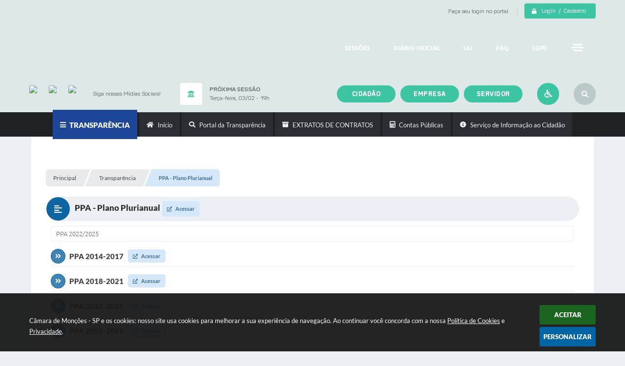

--- FILE ---
content_type: text/html; charset=utf-8
request_url: https://www.google.com/recaptcha/api2/anchor?ar=1&k=6Lcg5gwUAAAAAFTAwOeaiRgV05MYvrWdi1U8jIwI&co=aHR0cHM6Ly93d3cuY2FtYXJhbW9uY29lcy5zcC5nb3YuYnI6NDQz&hl=en&v=PoyoqOPhxBO7pBk68S4YbpHZ&size=normal&anchor-ms=20000&execute-ms=30000&cb=gjpw6dz88w5r
body_size: 49328
content:
<!DOCTYPE HTML><html dir="ltr" lang="en"><head><meta http-equiv="Content-Type" content="text/html; charset=UTF-8">
<meta http-equiv="X-UA-Compatible" content="IE=edge">
<title>reCAPTCHA</title>
<style type="text/css">
/* cyrillic-ext */
@font-face {
  font-family: 'Roboto';
  font-style: normal;
  font-weight: 400;
  font-stretch: 100%;
  src: url(//fonts.gstatic.com/s/roboto/v48/KFO7CnqEu92Fr1ME7kSn66aGLdTylUAMa3GUBHMdazTgWw.woff2) format('woff2');
  unicode-range: U+0460-052F, U+1C80-1C8A, U+20B4, U+2DE0-2DFF, U+A640-A69F, U+FE2E-FE2F;
}
/* cyrillic */
@font-face {
  font-family: 'Roboto';
  font-style: normal;
  font-weight: 400;
  font-stretch: 100%;
  src: url(//fonts.gstatic.com/s/roboto/v48/KFO7CnqEu92Fr1ME7kSn66aGLdTylUAMa3iUBHMdazTgWw.woff2) format('woff2');
  unicode-range: U+0301, U+0400-045F, U+0490-0491, U+04B0-04B1, U+2116;
}
/* greek-ext */
@font-face {
  font-family: 'Roboto';
  font-style: normal;
  font-weight: 400;
  font-stretch: 100%;
  src: url(//fonts.gstatic.com/s/roboto/v48/KFO7CnqEu92Fr1ME7kSn66aGLdTylUAMa3CUBHMdazTgWw.woff2) format('woff2');
  unicode-range: U+1F00-1FFF;
}
/* greek */
@font-face {
  font-family: 'Roboto';
  font-style: normal;
  font-weight: 400;
  font-stretch: 100%;
  src: url(//fonts.gstatic.com/s/roboto/v48/KFO7CnqEu92Fr1ME7kSn66aGLdTylUAMa3-UBHMdazTgWw.woff2) format('woff2');
  unicode-range: U+0370-0377, U+037A-037F, U+0384-038A, U+038C, U+038E-03A1, U+03A3-03FF;
}
/* math */
@font-face {
  font-family: 'Roboto';
  font-style: normal;
  font-weight: 400;
  font-stretch: 100%;
  src: url(//fonts.gstatic.com/s/roboto/v48/KFO7CnqEu92Fr1ME7kSn66aGLdTylUAMawCUBHMdazTgWw.woff2) format('woff2');
  unicode-range: U+0302-0303, U+0305, U+0307-0308, U+0310, U+0312, U+0315, U+031A, U+0326-0327, U+032C, U+032F-0330, U+0332-0333, U+0338, U+033A, U+0346, U+034D, U+0391-03A1, U+03A3-03A9, U+03B1-03C9, U+03D1, U+03D5-03D6, U+03F0-03F1, U+03F4-03F5, U+2016-2017, U+2034-2038, U+203C, U+2040, U+2043, U+2047, U+2050, U+2057, U+205F, U+2070-2071, U+2074-208E, U+2090-209C, U+20D0-20DC, U+20E1, U+20E5-20EF, U+2100-2112, U+2114-2115, U+2117-2121, U+2123-214F, U+2190, U+2192, U+2194-21AE, U+21B0-21E5, U+21F1-21F2, U+21F4-2211, U+2213-2214, U+2216-22FF, U+2308-230B, U+2310, U+2319, U+231C-2321, U+2336-237A, U+237C, U+2395, U+239B-23B7, U+23D0, U+23DC-23E1, U+2474-2475, U+25AF, U+25B3, U+25B7, U+25BD, U+25C1, U+25CA, U+25CC, U+25FB, U+266D-266F, U+27C0-27FF, U+2900-2AFF, U+2B0E-2B11, U+2B30-2B4C, U+2BFE, U+3030, U+FF5B, U+FF5D, U+1D400-1D7FF, U+1EE00-1EEFF;
}
/* symbols */
@font-face {
  font-family: 'Roboto';
  font-style: normal;
  font-weight: 400;
  font-stretch: 100%;
  src: url(//fonts.gstatic.com/s/roboto/v48/KFO7CnqEu92Fr1ME7kSn66aGLdTylUAMaxKUBHMdazTgWw.woff2) format('woff2');
  unicode-range: U+0001-000C, U+000E-001F, U+007F-009F, U+20DD-20E0, U+20E2-20E4, U+2150-218F, U+2190, U+2192, U+2194-2199, U+21AF, U+21E6-21F0, U+21F3, U+2218-2219, U+2299, U+22C4-22C6, U+2300-243F, U+2440-244A, U+2460-24FF, U+25A0-27BF, U+2800-28FF, U+2921-2922, U+2981, U+29BF, U+29EB, U+2B00-2BFF, U+4DC0-4DFF, U+FFF9-FFFB, U+10140-1018E, U+10190-1019C, U+101A0, U+101D0-101FD, U+102E0-102FB, U+10E60-10E7E, U+1D2C0-1D2D3, U+1D2E0-1D37F, U+1F000-1F0FF, U+1F100-1F1AD, U+1F1E6-1F1FF, U+1F30D-1F30F, U+1F315, U+1F31C, U+1F31E, U+1F320-1F32C, U+1F336, U+1F378, U+1F37D, U+1F382, U+1F393-1F39F, U+1F3A7-1F3A8, U+1F3AC-1F3AF, U+1F3C2, U+1F3C4-1F3C6, U+1F3CA-1F3CE, U+1F3D4-1F3E0, U+1F3ED, U+1F3F1-1F3F3, U+1F3F5-1F3F7, U+1F408, U+1F415, U+1F41F, U+1F426, U+1F43F, U+1F441-1F442, U+1F444, U+1F446-1F449, U+1F44C-1F44E, U+1F453, U+1F46A, U+1F47D, U+1F4A3, U+1F4B0, U+1F4B3, U+1F4B9, U+1F4BB, U+1F4BF, U+1F4C8-1F4CB, U+1F4D6, U+1F4DA, U+1F4DF, U+1F4E3-1F4E6, U+1F4EA-1F4ED, U+1F4F7, U+1F4F9-1F4FB, U+1F4FD-1F4FE, U+1F503, U+1F507-1F50B, U+1F50D, U+1F512-1F513, U+1F53E-1F54A, U+1F54F-1F5FA, U+1F610, U+1F650-1F67F, U+1F687, U+1F68D, U+1F691, U+1F694, U+1F698, U+1F6AD, U+1F6B2, U+1F6B9-1F6BA, U+1F6BC, U+1F6C6-1F6CF, U+1F6D3-1F6D7, U+1F6E0-1F6EA, U+1F6F0-1F6F3, U+1F6F7-1F6FC, U+1F700-1F7FF, U+1F800-1F80B, U+1F810-1F847, U+1F850-1F859, U+1F860-1F887, U+1F890-1F8AD, U+1F8B0-1F8BB, U+1F8C0-1F8C1, U+1F900-1F90B, U+1F93B, U+1F946, U+1F984, U+1F996, U+1F9E9, U+1FA00-1FA6F, U+1FA70-1FA7C, U+1FA80-1FA89, U+1FA8F-1FAC6, U+1FACE-1FADC, U+1FADF-1FAE9, U+1FAF0-1FAF8, U+1FB00-1FBFF;
}
/* vietnamese */
@font-face {
  font-family: 'Roboto';
  font-style: normal;
  font-weight: 400;
  font-stretch: 100%;
  src: url(//fonts.gstatic.com/s/roboto/v48/KFO7CnqEu92Fr1ME7kSn66aGLdTylUAMa3OUBHMdazTgWw.woff2) format('woff2');
  unicode-range: U+0102-0103, U+0110-0111, U+0128-0129, U+0168-0169, U+01A0-01A1, U+01AF-01B0, U+0300-0301, U+0303-0304, U+0308-0309, U+0323, U+0329, U+1EA0-1EF9, U+20AB;
}
/* latin-ext */
@font-face {
  font-family: 'Roboto';
  font-style: normal;
  font-weight: 400;
  font-stretch: 100%;
  src: url(//fonts.gstatic.com/s/roboto/v48/KFO7CnqEu92Fr1ME7kSn66aGLdTylUAMa3KUBHMdazTgWw.woff2) format('woff2');
  unicode-range: U+0100-02BA, U+02BD-02C5, U+02C7-02CC, U+02CE-02D7, U+02DD-02FF, U+0304, U+0308, U+0329, U+1D00-1DBF, U+1E00-1E9F, U+1EF2-1EFF, U+2020, U+20A0-20AB, U+20AD-20C0, U+2113, U+2C60-2C7F, U+A720-A7FF;
}
/* latin */
@font-face {
  font-family: 'Roboto';
  font-style: normal;
  font-weight: 400;
  font-stretch: 100%;
  src: url(//fonts.gstatic.com/s/roboto/v48/KFO7CnqEu92Fr1ME7kSn66aGLdTylUAMa3yUBHMdazQ.woff2) format('woff2');
  unicode-range: U+0000-00FF, U+0131, U+0152-0153, U+02BB-02BC, U+02C6, U+02DA, U+02DC, U+0304, U+0308, U+0329, U+2000-206F, U+20AC, U+2122, U+2191, U+2193, U+2212, U+2215, U+FEFF, U+FFFD;
}
/* cyrillic-ext */
@font-face {
  font-family: 'Roboto';
  font-style: normal;
  font-weight: 500;
  font-stretch: 100%;
  src: url(//fonts.gstatic.com/s/roboto/v48/KFO7CnqEu92Fr1ME7kSn66aGLdTylUAMa3GUBHMdazTgWw.woff2) format('woff2');
  unicode-range: U+0460-052F, U+1C80-1C8A, U+20B4, U+2DE0-2DFF, U+A640-A69F, U+FE2E-FE2F;
}
/* cyrillic */
@font-face {
  font-family: 'Roboto';
  font-style: normal;
  font-weight: 500;
  font-stretch: 100%;
  src: url(//fonts.gstatic.com/s/roboto/v48/KFO7CnqEu92Fr1ME7kSn66aGLdTylUAMa3iUBHMdazTgWw.woff2) format('woff2');
  unicode-range: U+0301, U+0400-045F, U+0490-0491, U+04B0-04B1, U+2116;
}
/* greek-ext */
@font-face {
  font-family: 'Roboto';
  font-style: normal;
  font-weight: 500;
  font-stretch: 100%;
  src: url(//fonts.gstatic.com/s/roboto/v48/KFO7CnqEu92Fr1ME7kSn66aGLdTylUAMa3CUBHMdazTgWw.woff2) format('woff2');
  unicode-range: U+1F00-1FFF;
}
/* greek */
@font-face {
  font-family: 'Roboto';
  font-style: normal;
  font-weight: 500;
  font-stretch: 100%;
  src: url(//fonts.gstatic.com/s/roboto/v48/KFO7CnqEu92Fr1ME7kSn66aGLdTylUAMa3-UBHMdazTgWw.woff2) format('woff2');
  unicode-range: U+0370-0377, U+037A-037F, U+0384-038A, U+038C, U+038E-03A1, U+03A3-03FF;
}
/* math */
@font-face {
  font-family: 'Roboto';
  font-style: normal;
  font-weight: 500;
  font-stretch: 100%;
  src: url(//fonts.gstatic.com/s/roboto/v48/KFO7CnqEu92Fr1ME7kSn66aGLdTylUAMawCUBHMdazTgWw.woff2) format('woff2');
  unicode-range: U+0302-0303, U+0305, U+0307-0308, U+0310, U+0312, U+0315, U+031A, U+0326-0327, U+032C, U+032F-0330, U+0332-0333, U+0338, U+033A, U+0346, U+034D, U+0391-03A1, U+03A3-03A9, U+03B1-03C9, U+03D1, U+03D5-03D6, U+03F0-03F1, U+03F4-03F5, U+2016-2017, U+2034-2038, U+203C, U+2040, U+2043, U+2047, U+2050, U+2057, U+205F, U+2070-2071, U+2074-208E, U+2090-209C, U+20D0-20DC, U+20E1, U+20E5-20EF, U+2100-2112, U+2114-2115, U+2117-2121, U+2123-214F, U+2190, U+2192, U+2194-21AE, U+21B0-21E5, U+21F1-21F2, U+21F4-2211, U+2213-2214, U+2216-22FF, U+2308-230B, U+2310, U+2319, U+231C-2321, U+2336-237A, U+237C, U+2395, U+239B-23B7, U+23D0, U+23DC-23E1, U+2474-2475, U+25AF, U+25B3, U+25B7, U+25BD, U+25C1, U+25CA, U+25CC, U+25FB, U+266D-266F, U+27C0-27FF, U+2900-2AFF, U+2B0E-2B11, U+2B30-2B4C, U+2BFE, U+3030, U+FF5B, U+FF5D, U+1D400-1D7FF, U+1EE00-1EEFF;
}
/* symbols */
@font-face {
  font-family: 'Roboto';
  font-style: normal;
  font-weight: 500;
  font-stretch: 100%;
  src: url(//fonts.gstatic.com/s/roboto/v48/KFO7CnqEu92Fr1ME7kSn66aGLdTylUAMaxKUBHMdazTgWw.woff2) format('woff2');
  unicode-range: U+0001-000C, U+000E-001F, U+007F-009F, U+20DD-20E0, U+20E2-20E4, U+2150-218F, U+2190, U+2192, U+2194-2199, U+21AF, U+21E6-21F0, U+21F3, U+2218-2219, U+2299, U+22C4-22C6, U+2300-243F, U+2440-244A, U+2460-24FF, U+25A0-27BF, U+2800-28FF, U+2921-2922, U+2981, U+29BF, U+29EB, U+2B00-2BFF, U+4DC0-4DFF, U+FFF9-FFFB, U+10140-1018E, U+10190-1019C, U+101A0, U+101D0-101FD, U+102E0-102FB, U+10E60-10E7E, U+1D2C0-1D2D3, U+1D2E0-1D37F, U+1F000-1F0FF, U+1F100-1F1AD, U+1F1E6-1F1FF, U+1F30D-1F30F, U+1F315, U+1F31C, U+1F31E, U+1F320-1F32C, U+1F336, U+1F378, U+1F37D, U+1F382, U+1F393-1F39F, U+1F3A7-1F3A8, U+1F3AC-1F3AF, U+1F3C2, U+1F3C4-1F3C6, U+1F3CA-1F3CE, U+1F3D4-1F3E0, U+1F3ED, U+1F3F1-1F3F3, U+1F3F5-1F3F7, U+1F408, U+1F415, U+1F41F, U+1F426, U+1F43F, U+1F441-1F442, U+1F444, U+1F446-1F449, U+1F44C-1F44E, U+1F453, U+1F46A, U+1F47D, U+1F4A3, U+1F4B0, U+1F4B3, U+1F4B9, U+1F4BB, U+1F4BF, U+1F4C8-1F4CB, U+1F4D6, U+1F4DA, U+1F4DF, U+1F4E3-1F4E6, U+1F4EA-1F4ED, U+1F4F7, U+1F4F9-1F4FB, U+1F4FD-1F4FE, U+1F503, U+1F507-1F50B, U+1F50D, U+1F512-1F513, U+1F53E-1F54A, U+1F54F-1F5FA, U+1F610, U+1F650-1F67F, U+1F687, U+1F68D, U+1F691, U+1F694, U+1F698, U+1F6AD, U+1F6B2, U+1F6B9-1F6BA, U+1F6BC, U+1F6C6-1F6CF, U+1F6D3-1F6D7, U+1F6E0-1F6EA, U+1F6F0-1F6F3, U+1F6F7-1F6FC, U+1F700-1F7FF, U+1F800-1F80B, U+1F810-1F847, U+1F850-1F859, U+1F860-1F887, U+1F890-1F8AD, U+1F8B0-1F8BB, U+1F8C0-1F8C1, U+1F900-1F90B, U+1F93B, U+1F946, U+1F984, U+1F996, U+1F9E9, U+1FA00-1FA6F, U+1FA70-1FA7C, U+1FA80-1FA89, U+1FA8F-1FAC6, U+1FACE-1FADC, U+1FADF-1FAE9, U+1FAF0-1FAF8, U+1FB00-1FBFF;
}
/* vietnamese */
@font-face {
  font-family: 'Roboto';
  font-style: normal;
  font-weight: 500;
  font-stretch: 100%;
  src: url(//fonts.gstatic.com/s/roboto/v48/KFO7CnqEu92Fr1ME7kSn66aGLdTylUAMa3OUBHMdazTgWw.woff2) format('woff2');
  unicode-range: U+0102-0103, U+0110-0111, U+0128-0129, U+0168-0169, U+01A0-01A1, U+01AF-01B0, U+0300-0301, U+0303-0304, U+0308-0309, U+0323, U+0329, U+1EA0-1EF9, U+20AB;
}
/* latin-ext */
@font-face {
  font-family: 'Roboto';
  font-style: normal;
  font-weight: 500;
  font-stretch: 100%;
  src: url(//fonts.gstatic.com/s/roboto/v48/KFO7CnqEu92Fr1ME7kSn66aGLdTylUAMa3KUBHMdazTgWw.woff2) format('woff2');
  unicode-range: U+0100-02BA, U+02BD-02C5, U+02C7-02CC, U+02CE-02D7, U+02DD-02FF, U+0304, U+0308, U+0329, U+1D00-1DBF, U+1E00-1E9F, U+1EF2-1EFF, U+2020, U+20A0-20AB, U+20AD-20C0, U+2113, U+2C60-2C7F, U+A720-A7FF;
}
/* latin */
@font-face {
  font-family: 'Roboto';
  font-style: normal;
  font-weight: 500;
  font-stretch: 100%;
  src: url(//fonts.gstatic.com/s/roboto/v48/KFO7CnqEu92Fr1ME7kSn66aGLdTylUAMa3yUBHMdazQ.woff2) format('woff2');
  unicode-range: U+0000-00FF, U+0131, U+0152-0153, U+02BB-02BC, U+02C6, U+02DA, U+02DC, U+0304, U+0308, U+0329, U+2000-206F, U+20AC, U+2122, U+2191, U+2193, U+2212, U+2215, U+FEFF, U+FFFD;
}
/* cyrillic-ext */
@font-face {
  font-family: 'Roboto';
  font-style: normal;
  font-weight: 900;
  font-stretch: 100%;
  src: url(//fonts.gstatic.com/s/roboto/v48/KFO7CnqEu92Fr1ME7kSn66aGLdTylUAMa3GUBHMdazTgWw.woff2) format('woff2');
  unicode-range: U+0460-052F, U+1C80-1C8A, U+20B4, U+2DE0-2DFF, U+A640-A69F, U+FE2E-FE2F;
}
/* cyrillic */
@font-face {
  font-family: 'Roboto';
  font-style: normal;
  font-weight: 900;
  font-stretch: 100%;
  src: url(//fonts.gstatic.com/s/roboto/v48/KFO7CnqEu92Fr1ME7kSn66aGLdTylUAMa3iUBHMdazTgWw.woff2) format('woff2');
  unicode-range: U+0301, U+0400-045F, U+0490-0491, U+04B0-04B1, U+2116;
}
/* greek-ext */
@font-face {
  font-family: 'Roboto';
  font-style: normal;
  font-weight: 900;
  font-stretch: 100%;
  src: url(//fonts.gstatic.com/s/roboto/v48/KFO7CnqEu92Fr1ME7kSn66aGLdTylUAMa3CUBHMdazTgWw.woff2) format('woff2');
  unicode-range: U+1F00-1FFF;
}
/* greek */
@font-face {
  font-family: 'Roboto';
  font-style: normal;
  font-weight: 900;
  font-stretch: 100%;
  src: url(//fonts.gstatic.com/s/roboto/v48/KFO7CnqEu92Fr1ME7kSn66aGLdTylUAMa3-UBHMdazTgWw.woff2) format('woff2');
  unicode-range: U+0370-0377, U+037A-037F, U+0384-038A, U+038C, U+038E-03A1, U+03A3-03FF;
}
/* math */
@font-face {
  font-family: 'Roboto';
  font-style: normal;
  font-weight: 900;
  font-stretch: 100%;
  src: url(//fonts.gstatic.com/s/roboto/v48/KFO7CnqEu92Fr1ME7kSn66aGLdTylUAMawCUBHMdazTgWw.woff2) format('woff2');
  unicode-range: U+0302-0303, U+0305, U+0307-0308, U+0310, U+0312, U+0315, U+031A, U+0326-0327, U+032C, U+032F-0330, U+0332-0333, U+0338, U+033A, U+0346, U+034D, U+0391-03A1, U+03A3-03A9, U+03B1-03C9, U+03D1, U+03D5-03D6, U+03F0-03F1, U+03F4-03F5, U+2016-2017, U+2034-2038, U+203C, U+2040, U+2043, U+2047, U+2050, U+2057, U+205F, U+2070-2071, U+2074-208E, U+2090-209C, U+20D0-20DC, U+20E1, U+20E5-20EF, U+2100-2112, U+2114-2115, U+2117-2121, U+2123-214F, U+2190, U+2192, U+2194-21AE, U+21B0-21E5, U+21F1-21F2, U+21F4-2211, U+2213-2214, U+2216-22FF, U+2308-230B, U+2310, U+2319, U+231C-2321, U+2336-237A, U+237C, U+2395, U+239B-23B7, U+23D0, U+23DC-23E1, U+2474-2475, U+25AF, U+25B3, U+25B7, U+25BD, U+25C1, U+25CA, U+25CC, U+25FB, U+266D-266F, U+27C0-27FF, U+2900-2AFF, U+2B0E-2B11, U+2B30-2B4C, U+2BFE, U+3030, U+FF5B, U+FF5D, U+1D400-1D7FF, U+1EE00-1EEFF;
}
/* symbols */
@font-face {
  font-family: 'Roboto';
  font-style: normal;
  font-weight: 900;
  font-stretch: 100%;
  src: url(//fonts.gstatic.com/s/roboto/v48/KFO7CnqEu92Fr1ME7kSn66aGLdTylUAMaxKUBHMdazTgWw.woff2) format('woff2');
  unicode-range: U+0001-000C, U+000E-001F, U+007F-009F, U+20DD-20E0, U+20E2-20E4, U+2150-218F, U+2190, U+2192, U+2194-2199, U+21AF, U+21E6-21F0, U+21F3, U+2218-2219, U+2299, U+22C4-22C6, U+2300-243F, U+2440-244A, U+2460-24FF, U+25A0-27BF, U+2800-28FF, U+2921-2922, U+2981, U+29BF, U+29EB, U+2B00-2BFF, U+4DC0-4DFF, U+FFF9-FFFB, U+10140-1018E, U+10190-1019C, U+101A0, U+101D0-101FD, U+102E0-102FB, U+10E60-10E7E, U+1D2C0-1D2D3, U+1D2E0-1D37F, U+1F000-1F0FF, U+1F100-1F1AD, U+1F1E6-1F1FF, U+1F30D-1F30F, U+1F315, U+1F31C, U+1F31E, U+1F320-1F32C, U+1F336, U+1F378, U+1F37D, U+1F382, U+1F393-1F39F, U+1F3A7-1F3A8, U+1F3AC-1F3AF, U+1F3C2, U+1F3C4-1F3C6, U+1F3CA-1F3CE, U+1F3D4-1F3E0, U+1F3ED, U+1F3F1-1F3F3, U+1F3F5-1F3F7, U+1F408, U+1F415, U+1F41F, U+1F426, U+1F43F, U+1F441-1F442, U+1F444, U+1F446-1F449, U+1F44C-1F44E, U+1F453, U+1F46A, U+1F47D, U+1F4A3, U+1F4B0, U+1F4B3, U+1F4B9, U+1F4BB, U+1F4BF, U+1F4C8-1F4CB, U+1F4D6, U+1F4DA, U+1F4DF, U+1F4E3-1F4E6, U+1F4EA-1F4ED, U+1F4F7, U+1F4F9-1F4FB, U+1F4FD-1F4FE, U+1F503, U+1F507-1F50B, U+1F50D, U+1F512-1F513, U+1F53E-1F54A, U+1F54F-1F5FA, U+1F610, U+1F650-1F67F, U+1F687, U+1F68D, U+1F691, U+1F694, U+1F698, U+1F6AD, U+1F6B2, U+1F6B9-1F6BA, U+1F6BC, U+1F6C6-1F6CF, U+1F6D3-1F6D7, U+1F6E0-1F6EA, U+1F6F0-1F6F3, U+1F6F7-1F6FC, U+1F700-1F7FF, U+1F800-1F80B, U+1F810-1F847, U+1F850-1F859, U+1F860-1F887, U+1F890-1F8AD, U+1F8B0-1F8BB, U+1F8C0-1F8C1, U+1F900-1F90B, U+1F93B, U+1F946, U+1F984, U+1F996, U+1F9E9, U+1FA00-1FA6F, U+1FA70-1FA7C, U+1FA80-1FA89, U+1FA8F-1FAC6, U+1FACE-1FADC, U+1FADF-1FAE9, U+1FAF0-1FAF8, U+1FB00-1FBFF;
}
/* vietnamese */
@font-face {
  font-family: 'Roboto';
  font-style: normal;
  font-weight: 900;
  font-stretch: 100%;
  src: url(//fonts.gstatic.com/s/roboto/v48/KFO7CnqEu92Fr1ME7kSn66aGLdTylUAMa3OUBHMdazTgWw.woff2) format('woff2');
  unicode-range: U+0102-0103, U+0110-0111, U+0128-0129, U+0168-0169, U+01A0-01A1, U+01AF-01B0, U+0300-0301, U+0303-0304, U+0308-0309, U+0323, U+0329, U+1EA0-1EF9, U+20AB;
}
/* latin-ext */
@font-face {
  font-family: 'Roboto';
  font-style: normal;
  font-weight: 900;
  font-stretch: 100%;
  src: url(//fonts.gstatic.com/s/roboto/v48/KFO7CnqEu92Fr1ME7kSn66aGLdTylUAMa3KUBHMdazTgWw.woff2) format('woff2');
  unicode-range: U+0100-02BA, U+02BD-02C5, U+02C7-02CC, U+02CE-02D7, U+02DD-02FF, U+0304, U+0308, U+0329, U+1D00-1DBF, U+1E00-1E9F, U+1EF2-1EFF, U+2020, U+20A0-20AB, U+20AD-20C0, U+2113, U+2C60-2C7F, U+A720-A7FF;
}
/* latin */
@font-face {
  font-family: 'Roboto';
  font-style: normal;
  font-weight: 900;
  font-stretch: 100%;
  src: url(//fonts.gstatic.com/s/roboto/v48/KFO7CnqEu92Fr1ME7kSn66aGLdTylUAMa3yUBHMdazQ.woff2) format('woff2');
  unicode-range: U+0000-00FF, U+0131, U+0152-0153, U+02BB-02BC, U+02C6, U+02DA, U+02DC, U+0304, U+0308, U+0329, U+2000-206F, U+20AC, U+2122, U+2191, U+2193, U+2212, U+2215, U+FEFF, U+FFFD;
}

</style>
<link rel="stylesheet" type="text/css" href="https://www.gstatic.com/recaptcha/releases/PoyoqOPhxBO7pBk68S4YbpHZ/styles__ltr.css">
<script nonce="DpeR09NConSOA8ACqaeoWw" type="text/javascript">window['__recaptcha_api'] = 'https://www.google.com/recaptcha/api2/';</script>
<script type="text/javascript" src="https://www.gstatic.com/recaptcha/releases/PoyoqOPhxBO7pBk68S4YbpHZ/recaptcha__en.js" nonce="DpeR09NConSOA8ACqaeoWw">
      
    </script></head>
<body><div id="rc-anchor-alert" class="rc-anchor-alert"></div>
<input type="hidden" id="recaptcha-token" value="[base64]">
<script type="text/javascript" nonce="DpeR09NConSOA8ACqaeoWw">
      recaptcha.anchor.Main.init("[\x22ainput\x22,[\x22bgdata\x22,\x22\x22,\[base64]/[base64]/bmV3IFpbdF0obVswXSk6Sz09Mj9uZXcgWlt0XShtWzBdLG1bMV0pOks9PTM/bmV3IFpbdF0obVswXSxtWzFdLG1bMl0pOks9PTQ/[base64]/[base64]/[base64]/[base64]/[base64]/[base64]/[base64]/[base64]/[base64]/[base64]/[base64]/[base64]/[base64]/[base64]\\u003d\\u003d\x22,\[base64]\\u003d\x22,\x22esK1wqx6w5PCsX/CpMKIWcKGY8OnwrwfJcOEw75DwpbDvcOEbWMWYcK+w5lFdMK9eEbDp8Ojwrh3ScOHw4nCvzTCtgkZwoE0wqdZX8KYfMKqKxXDlWZyacKswrXDu8KBw6PDnMKUw4fDjxLChnjCjsKzwrXCgcKPw5XCjzbDlcKqFcKfZnLDl8OqwqPDg8OXw6/Cj8O+wqMXY8KrwrdnQzM4wrQhwoY5FcKqwrXDt1/Dn8Kzw6LCj8OaHE9WwoMSwpXCrMKjwoAJCcKwI17DscO3woTCkMOfwoLCghnDgwjCisOOw5LDpMO0wr8awqVIBMOPwpcxwpxMS8O8wq4OUMKew5VZZMK7wqt+w6hMw4/CjArDkRTCo2XChsOhKcKUw7BGwqzDvcOdCcOcCgQZFcK5bBBpfcOoOMKORsO5GcOCwpPDjW/DhsKGw5bCrDLDqBRmajPCqwEKw7law6gnwo3CsjjDtR3DhcKXD8Okwo1kwr7DvsKHw43Dv2p7fsKvMcKZw7DCpsOxHDV2KWDCpW4AwpvDunlcw7HCjVTCsGZBw4M/[base64]/wqohRlbCvcOHfwl7wrjDgsKpw5gqw4/ClC0lw60mwrdkUGfDlAg7w5jDhMO/[base64]/CqcOqf0R1ChZdK0oIwqbDuGB4YMOcwpYpwplvMMKnDsKxAsKZw6DDvsKoKcOrwpfCmsKUw74ew4Qtw7Q4RcKpfjNTwqjDkMOGwqTCn8OYwovDmGPCvX/DpcOLwqFIwp/CgcKDQMKGwoZnXcO9w4DCohMzEMK8wqoWw6UfwpfDncKLwr9uNsKhTsK2wqfDhzvCmlHDv2RwYTU8F1TCsMKMEMOFP3pADV7DlCNFJD0Rw4Q5Y1nDoioOLiTCqDF7wrpgwppwCMOif8OawrPDicOpScK0w60jGgonecKfwprDsMOywqh6w4k/w5zDkcK5W8OqwpcCVcKowpwrw63CqsO5w5NcDMKlAcOjd8OGw4xBw7pgw6tFw6TCrwRMw4LCicK4w5xkAcKTKAvCh8K4XwrCpGHDucK4wrbDvS0Cw4bCvMO/[base64]/Cv8K9w6Vuw47CtMKvw7tKIsOswojCiRfDvBTDjnFUfgzCmWoZfnd7woZ0RcOYbBcxVjPDusOqw61Uw6d6w7jDrTbDuD7Cs8K5wr3DqsK5woQCJsOJecOtAE1hSMKQw53Cl2BgP3LDvsKERX3ClcKMwqMAwpzCplHCoy/[base64]/AMOxw6HDh8KIw5nCjg3Ckwd+HQxedgvCh8OMScOSccK9HsKYw5Anf2ABT23CqVzCm0Riw5/DvTpxJ8KtwpXDisOxwppJw5g0wp/DhcK+w6fCgsOnAsOOw7TDjMOxwqMgdzfCiMKxw6zCg8OANkjDqcOfwpfDvMORPyjDgSo5wqV7PcK9wqXDsQpBwqEJAMO/fVAiRWtIw5fDnQYHF8ONdMKzBGwWf09nEsOuw4TCrMKxVcKIDxFHKlfCmQgXWiLCq8Kwwq/CqWrDp1fDjMO4woLCrR7DvRTCiMOdNcKfGsK4wqrCgsOIHcK8RsOww5XCuS3CqXrCs3Iew7HCucOtBwtdwoHDrhBfw7AQw5NAwp9jJ385woEaw6NCdxxkXGXDoFbDqcOieB1rwo04biLClEsVXsKOMsOuw5nChiLCksKjwoTCucORRMOEfz3CsQlvw5/Dk2fDgcO2w7kHwoXCqsK1FBTDkT8QwrTDgwtKXgnDgsOKwokmw4PDsidsCcKxw59Awq7DuMKsw4HDtVc1w6XChsKWwplfwpx2E8Oiw5zCicKqEMOCPMKKwozCm8Opw4sIw5LCu8KXw7FZX8KOS8OUB8Okw5DCrm7CkcO1KgrDr33Cn3oqwq/Co8KBNsO/[base64]/[base64]/LcOWdUFsdU4bw5IcQFfCjsK5ckISw4bCsGRZeMKuZGHDsk/[base64]/CqMKGesOZQzFxworDosKOw7vDocKXw6XCm8Krw4lhwrzCqsOScMOjB8Oow7BmwqoowoAKJUfDk8O6YcOPw5Q2w6kxwroxGnZnwpRewrAnFcO/FWtDwrjDqcORwqzDv8KiazTDhCzCrg/[base64]/[base64]/[base64]/DmVjCscOmwpzClCYINcOgFQfCiCw/[base64]/wq15wqYpwqHCl2LDn2pRw4/DujjCin7DuRkgwpjDlcKWw71xVS7DozbChsOEw5IXw6PDpMK0w4rCghvCqsOSw6TCscOfw7I4ICbCh0nDvh4+GHLDsmElwo4ZwpTCryHCsgDCgMOtwojCuRh3w4nCs8KTwoQfdcOzwrNXAGPDkBECQcOOwq0Hw7TCvMOLwr/DpcO0FSvDhsK8wqXDshXDu8KnGcKLw5rCtMKPwpPCsk8iGsK+Y0xTwr1twpZrw5EcwqtbwqjCg2oUVsOIwrx1woUBI05QwpnDujDCucKpwonCuTvCisO0w6vDrMKIYFZXNVZ5b3teA8KBw6PCgMKzw7VZL1EVP8Kgw4E/ZnnDoVAATH/DtDt9F1IWwqvDisKALWpaw4ZmwoJ9wpLCgWHDscK+N3rDg8K1w6M+w5dGwrAnw6DCujRpBsKHX8KewrF3w5UbIcKGfCohfl7DiwjCt8O0w6bDniBdw7LCsFXDpcK2MG/CmMO8KMOZw5M8AkDDuXsOQmrDqcKMZMOKwr0kwpBhNil/w4jCrsKdA8KmwptgwpPCpsKUYcO/cAg/wqkuRMKNwqjDlgDCo8K/MsOYTlLDgVVIDcObwpsIw53DmMOHKlFiEnlGw6V3wpM0N8KVw6Uawq3DqFlZwqDCtn49wq/Chw9HFcOSw7jDl8K1w6fDkQhoLxDCrMOtVgV3fcKIIz/DiUjCv8OnKWHCrC4XGlrDo2bCrcOVwqXDrsOEL2zCmB8XwojDvQ0zwoTChcKNw7BJwqPDhi96RT7CtcO8w6VfTMOBwrDDqg3DuMOAdiDCq0dBwqDCscOrwpsAwqMiHcK0J0wAWMKswrUvZcKeasOMwoLCosO1w5/DjQ1uFsKsbcKycDHCvXphwqMQw4wnRcOrwrDCqF7CrSZabMKpVsK7w7pIHDMnXxcmZcKywrnCoh/DisKgwqvCigMFBwlsXzxmwqZQw7jDkCpvwrTDtkvCrnHDuMOvPMOWLMKdwr5/awjDh8KPCQvDrcKFw4TCiyPDtF4QwqXCkgIgwqPDiTnDusOIw6xGwrDDrcOwwoxCwoEkwqVKw6Udd8K6BsO+FUnCpMK3MloVJcKjw4gcw6LDiGvCuB1Ww7jCvcOZwpJ8JcKFMXnCosK3PcO0YwLCkmDDucKTbQBsITjDnMKEZE/CgMO4wrvDnQLCuyLDj8KdwpNxKTw8D8OFdXdkw7IOw4dAc8K/w5REcVjDk8OZw5DDsMKFRMOVwoESABLCiA/DgMKJYsOJw5fDu8KOwrzCkMOgwpjCrU4xwpYeVkrCmgdyImvDthjCmMKnwpXCsjUhwo5cw6URwpYrQcOWR8O9HXnDlsKXw61jVDFcfsKeCTAnHcKbwoZHWsOdJsOeR8KVdRrCn11zK8Kew4xGwpnDscOuwqrDnMKWVCsywo5pM8Oyw7/Dm8KuIcKeHMOZwqFtw6Faw57DimXDu8OrMT8jK0nDq1jDj157emB7BnXDizLDi0LDiMOXchMdVsKlw7jDvUzDhhnCv8Kyw6/Ch8KZwpRzw7YrGFbDhAPDvBjDmFXDnxfCvcKCMMKGa8OIw5TDjE9rbnLCuMKJwrYrw6IGTH3CokEPKQQXw5p+FwFdw7Uhw6fDhcOuwolBP8K2wqVeUWdwfkjDnMKfL8KefMK+ATx1w7IFDMKfajpmw6I3wpUvw7rDusOKw4M/bQ/DlMKdw4rDj11BEVdFbMKLJ2HCoMKDwp1FRcKJZBwQFcOiScKewr0/[base64]/[base64]/DtMOPw4DDj8O9w5Jow7bCiyJBwofDv8Okw7HCmMO1GRB+QcOOGinDgMOPOcOaOyjChA47w6DCvcOzwprDicKFw5oYfMOGACDDpcO0w4Eow6rDsE/DmcO8W8OlB8OsRcKQfVZXw55mXsOeaU3CisObYhbCtWbCgRpgWMKOw5gBw4Bgw4VuwopkwplSwoFtDAJ+wohkw69QXHjDuMKbLsK5ecKbNMK9RcODJ0TDpy8aw7AQey/CvcOBLzkkesKsCRTCrsO8U8Ogwo3Cu8KrWAXDp8KxIC7DnsO8w7bCgMKzw7YVZcKDwqAtMhnDmRvCr0LDuMOUQ8KqKsONVGJiwo7DmyNywofCqAFfcsOdw5UUJiMkworDsMK8B8KSCysSbVfClMK2w5pLwp/[base64]/CmDklFThsw7UDwpDDkMOpw6EfIMO8RsOhw5Q/w7LCusOywr8jccKMYcKcGkzCoMO2w4IawqokP2Fzf8KnwoQRw7QQwrIKWcKhwqsowpsBH8KzIsORw401wpLCjn/CqcK7w5LDhsOsP1AdM8O3TxnCoMK3w6RFwqbCjcOhNMKZwofDsMOvwpwkWsKjw6MOaT/Dnx0WXMKewpTDgcKvw7lqbXPDlHjDjMOfQ3jDuxxMG8KzGm/DpMOwccOEQsKowrRQLMKvw67Cp8OMwrrDryheCzjDrxgPw7tjw4MfecK6wrzCosKRw5s4w5bClT0Fw5nCqcKGwqTDrG0nwol5wrdyBMOhw6/CmSLCrWfCtMKcbMK2w4DDhcKZJMOHw7LCn8O0wpcRw5VvdlLDqcK6EScuwrjCn8OWwqXDj8KTwoFZwoPDtMO0wp0hw63CmMO/wpnCjsKwdg9BFBvDmcO4QMKKRD/[base64]/[base64]/DosONwrYWw7zDv8OeOMOfTgJwwonClgDDhkVpwofCujlZwrnDi8KxXE0QFsOvJTFOUVjDmMK6O8KuwqrDmsOnWhc9wp1FLcKUWsO6BMOJC8OCGMORwq7DmMO6C2PCtjF9w4rDrMK8M8KiwoRVwp/DqsOhOmBxRMOUwobCrcO/TlcVVMKpw5JgwoTDtSnCjMOawowAZsKZQMOtP8KUwrLCusO9cWhTwpU9w68bwrvCnVfCksK1IcOiw6vDjBIFwrM8woxswpFUwrvDpEDDg3vCvnEMw7HCosOTwpzDv0/[base64]/[base64]/CmwIhwoIBwqMBw4huJR7DlngKwoDCt8KUb8KAEE/CnMKzwr5tw7LDvQgbwrB9Yw/CuHDDgx1swp06woR9w4VSdXzCj8KOw6oWVBxOeHg9YndFZsOEfSkQw79Nw7HDo8ORwrZ5AEF3w486JA9bwpXDu8OoBVbCoXlgUMKeGHZQUcKBw5LDm8OMwocAFsKsS0YbNsKPYcOnwqg5UcOBbxPCucKPwpDCl8O/[base64]/CsMKjeAPCkcOmwo3DjcOZSEYBPycYw5djw6dTwpd0w41wJGLDl13DqmTDg3sPfcKITxw/w5IJw4bDtBrCkcOawpZ/dMOgRw3DjTnCp8OFU1rDmzzCvgsWGsOUen57QHzCj8KGw5k2woVsUcOkw73DhW/DhMKLw64XwovCimDDkE41NRzCqFEHTMKGNsK5ecOPf8O3N8O/YXnDncK6P8Krw4TDjsKge8K0w6E1W3XCsXHClXnCkcOEw7NPHUHChQTCgVhrwrF6w7ZZw69Ub2tjwqQzNMOOw6Zcwq56RV7ClsOyw4jDhcO7w78taR/CnDhtBMOybsKzw5IQwpbCtMKGLcOPw47DulvDsBbCu0DCoUjDrMKKN3nDhkhoPCfCgcOlwpnCoMKiwq3CtsKAwpzDhiQafwRQw5bDqBN3Em8tOkcXbcOXwrfCqz4Ewq7CnWlowoB7ZcK8Q8Otw6/Ch8KkUB/DvcOgB0QEw4rDkcOvR35Gwp5yLsOvwoPDisK0wpwTwo0mw7LClcKoR8OPA10JEMOlwrAVwrbCisKmQsOBwr7DtkDDmMOrQsK+EcK9w4lpwp/DoSpnw5DDtsOvw5XCiH3Cp8O4dMKWAGFsEy8NZTNSw456U8KHIcKsw6DCiMOEw4vDjzDDs8KWInvCohjCnsOuwptMOzQHwoVQwoVdw4/CncO7w47CocK5IsOIK1k0w7BKwppdwoEfw5vDh8OEbzDDpsKWJEXCvDjDiy7DgsOcwrDCkMOgVMKwZ8OFw51zH8OKIsK5wpZ1I1rCsj/CgsO1w63DiQUXE8K6wpsDY0NOYzUXwqzCrkrChz9zLFfCtEfDnsK3wpbDg8OQw6LDrGBJwp7Cl3rDicOZwoPDk3d4wqheFsONwpXCgm05w4LCt8Kiw5AuwrvDhkDCq1jDulbDh8Oawo3DoXnCl8KwQ8KNYynDosK/HcKoF2dza8K4fcONw5vDmMKvbsK0wq3Dk8KjcsOew79jw4fDkMKXwrB9F3rDkcOzw4ZHF8KZTCvDscO9LVvCt0lvZMO/A2TDrQkJBsO9NcOHbMK3AUA/UU0uw5/DixgswooOMMOBw6bClMOHw5lrw55Fw5rClsOtJMOrw4JKdiDDnMOtB8KDwq1Pw4gCw6jDvcOPwowpwpbDgcKzw7h0w4XDicK2wonDm8Oiw4MFHATDmsOdN8O4wp3DnkZFwr/[base64]/DjwFXN8ORd8OPN8Kiw7rDr8OcL8KHBsO1w6DCniXDlX/CtSDCssK/w7/CqsK7P0PDv218VcOpwpPCh1N3VStfb0BkYMOwwop8IjA/[base64]/[base64]/CnUXDnxcfwqfDhsKFwpHDgGNgQMOBw7QAIx8Ywod8w4oRLMOLw5USwosvDn9gwpFAOMOEw5jDn8OFw5UTK8OYw5vCnMOYwpwPOhfCicK/YMK1bgHDgRogwoPDsD7CsSZdwpHDj8K6EMKNVHjCv8Owwo1DD8KWw5/[base64]/Dr8KPwqfDncOdYwzDviHCjcOGw4vDqijDhcOOw5J/[base64]/[base64]/UMKGN0lec8OCwq3Cs3cvw6LDrsOpwoxTfcKOe8OCw4cPwrvCryXCgMKiw7HCqsOywrdDw7TDh8K8Xxl3w7XCv8K4wotvQcONFDw/w496d1DDvcKRw71nXMK5USsKwqHCkGBjZzJHBsOQwprDrFpZw5MOfcK0AsOewpLDgUjCjy/CgMOSbcOrSCzDp8K1wrDDu0YMwolYw6wcKMKNwog+TyfCgWMKbxBTZsK+wr3CkwdkDFQIw7TCqMKDVcKQwqrDpnvDsWzCq8OWw4guey5Hw4ENOMKZGcO3w77DqVo0UMO2wrNIcMOswr/Dh0zDiU3CtQcfLMOMwpA/[base64]/[base64]/DtHfDrMOYWcKZwrLDtTDDssKGRFbDtUJ0w6AVbMKOworCjsOsI8OYwoHCpsKZJ1XCsWnDlDHCuXDCqikvw51SecOZG8Kvw7AtIsKxwonCuMO9w64dHA/CpcOZRBFeMcOrOMK+UnvDmmHCqsOqw5g/[base64]/DpsOmwr13SSHDusOzw5TDphhMWcOawopTw5xMw5U5wpbClWciUiLDjmbDhsOqYcO+wqlYworDmsO0wrLClcO9Dn8uZmnDixwBw4zDpiMENMO8F8KBw4/[base64]/Cjz7DqXzDtsKbwr0AeG13w5B2QsKjbnUEwoM+F8K0w4zCgDt6L8KqWcKsPMKLJ8OwLAzDqkHDh8KDI8K4AGM1w59xAizDpMKMwpIKSsKFIsKQwo/DtinCv0zDhF9pVcKBGMKFw57CsSXCtnljWzjCkyx/w4sQw69hw5LDtU3Dt8OCLw7Du8OvwrZgPMK5wrfDnjfCi8ONwp4Hw7EDQsK8O8KBD8O5NcOqBsKkVhXCv0jDmsKmw5HCoyfDthw3wpxUBkDDlMOyw4PDs8OkMUPDjBjCn8Kuw67CmyxvecKCw45Mw7TDj3/DscKPwr5JwoEXbjrDkx8UDDXDiMOcFMOhGsKKw67DjRpxJMONwoJ3wrvCpk4JIcOzwrAZw5DDhsOjw4kEwo89PQhUwp4gN0jCk8KSwpFXw4/[base64]/[base64]/woAzP8ORDCnDizw/w68vw7TCukREFE54wrY9U8KND2UAHsOTXMKbAEFww7rDk8K1wp9WGEvChmTCoHbDnw1wShfCtG7CuMK/LMOIwrQzUj4ow408HSvCjiEiXiALBClqGCdOwpNPwoxIwosKL8KUIcOCV3nCgCBUairCk8KywqHCjcOVwq4hTsKpAgbCuyTDmmx7w5lPBMOCQQ1/[base64]/[base64]/w5TCry89XcO+wpsCwqbDk8KyDk0Nw6bDsxdjwq3Dmyl0J3XCmnHDv8OOS0ZRw6HCpsOww6ExwrHDtWTDm0bCilbDhVZ1CAnCj8KSw5Fbd8KMD0B4w7QTw60ewqPDqAMkAsOZwo/DrMOswqbDnsKXE8KeEMKeK8OUb8O5GMKlwpfCpcKzfcOIaUI2wp7CrMK+RcKPbcOrGzTDjAzDosOWw4/Ck8K3CwFcw7fDlsO1wpFiw7PCpcOOwpPDlMKnIg7DrEvCqzDCpEzCp8OxFkjDki5aTcOaw4FKMcOsbMOGw7g0w6fDilvDqTg4w4vCgcODwpUsWMKyZBUeJcOXJVPCvzDDosKGbS0uYMKESBUrwo9pQkXDt18WMFrCmMOywqlZQybCnAnCnmbCvQABw4Vtw4fDhMKywo/ClsKVw53DuBTCicO/UhPDusOWKcOkwqwbLcOXcMK2w4Bxw6clIETDuTTDmQwsacKMWX3Cmg7CulU6TlVDw68ZwpUXwr8xwqDDgDTDjcOOwrkrXsKlG27CsB4hwpHDhsO7ZEVeMsOPXcOLH2bDqMKDSzUrw41nC8KOUMO3MX5/asOsw4vDogRUwr09w7nCimHCtUjCjRwDTUjCicO0wq7CkcOIYGnCpMOXdlEsAWB9w7bCpsKpZ8KkNhzCqcOmNRdAR39fw48vXcK2wo/Cp8Otwo1CT8OeIzMmwrnCoXh8cMKPw7HCsAwoaXRAw5TDn8OSAsKww7DCtSB+B8KCQF3CsF7CuhxZw4wMT8KrR8Ocw7fDozLDhFZEGsONwp86M8Ovw7nCp8K3woI/[base64]/CmUopPMKcwp1Mw7ZLHMKmwobCnsK7ByfCmsOFcAvCm8KhLGjCgsO6wo3Cg3jDtjnCgsOOw4dmw63CmcOoCz/DlRLCkyTDm8ORwo3DmBLDikdWw7w2AMKvUcOww4TCpiLCojTDvzrDmD9RGx8jwpkdwqPCtTEzZsODKMOdw4drUC5IwpIfdTzDpyDDpMOLw4rClMKKw64gwpNpw4h7dsOGwqQLwonDqcOHw7Yzw67CncK7R8O8V8OJWsOoOBEOwqo/w5VAJMOBwqkLcCHDmMKREMKRYQjCq8OEwrjDkSPCr8KYw5UTwpgUwp81wpzCkxQ9LMKBX1o4KsOiw6AwNQQYwoHCpy/CkQNjw5fDtm3DrXjCllBFw5cbwr/[base64]/DsxfCugvDv1zDgBgPwpDCnMOvEsK/w5B5wqh7wpjChMKtH2RaNwsEwr/ClcKbw746wqTCgTvCgBkjIkTCpMKTAy3Dl8KKW0rDj8KrHFPDh3DCqcOAMSTDiiXCtcKmw5pAfsOgW0pZw4kUwrDCusKww4hgKAwqw53DjcKALcOAwqzDvMOew55Uwo44Mhx/Ag/CnsKkdzjDoMOdwobCpEnCoBPChsO2BMKdw5N2wpLCrnhZFCovw4LChyfDhsKWw73CrC4iwpwawrtqcsOrwpTDnMODC8Kgwpt8wqhPw7gSGkFQQVDCiUzDjxXDscO3EMOyAQYTwq9hbcO+LDpfw6jCvsK4bEfCgcKxNVsdVsKsXcO5Hm/DpD4Nw55Vb3nDowhTSkTCp8OrCsODw5rChAoXw5gCw78vwr/DqR0GwoXDs8K4w5t8woHDjcKcw5o9bcOvwrXDkD4fesKcMsOmAgAZw4FdSGPCgcK7bMKZwqMVasORbXjDgW3CisK5wo/CusKxwrhuKcO2XsK8wqjDlsKcw6gkw7/DiRPCjcKAwq41QA9dIRwnwpfCscOXScKecsKXFwrDmCzCiMKAw4wbwrUlUsOXbxI8w6HCpMKrH1NEeQvCs8K5LiLDh25HWcOuP8KgIh4/wp/[base64]/Cg8ODZibDmgwwfA9xSMKILsKeADvDvyEcwqggVDHCvsKSw4TCjcO5AgIEw5zDqUpPTQrDv8KRwpjCksOpw4/DrcKKw7nDlMObwppXbXTClcKUNHg7OsOjw5EGw6jDucOUw6HDm2/Cl8KqwpTCpMOcw44+fMOedG3DvcO0c8K0G8Oww4rDkywRwpF0wpUJbMK6CkzDlMKvw63Do1/DvcKOw43Ch8OeH00ww5bDpsOIwq7Dg39Iw75kc8KVw7kAIsOSwo5+wrlCe0haflXDsT9CO11Mw7hrwrPDk8KGwrDDtQRiwpRJwpkzMk4qwpfDssOwVcOLesKNdsKpf1MnwolAw7zDtXXDtR/CmUU/[base64]/Cp8KdfiZTNXdCwrjCmcKvOBLCgEHCpWs6QsOlRsKTwr5owoDCu8O6w4HCv8O1w7owE8KewqhOKMKhw7fCq1zCpsO7wpHCunhiw4PCg2rCtwrCj8OwOz/CvVJxwrLCjSEAwpzDp8KzwoDChRLDosOMwpQDwprDiEXCgMKNLQJ/w63DtyrDhcKCZ8KMa8OJHA/Ck3t/a8KsWMOAKjbCpsOuw6FrIHzDlEkKXcOEw5/DlMKVQsO+A8OEbsK2w4nChRLDjjzDnMOzK8KBw5Jrw4HDjBF+aGPDrxPCplNuV1lNwpnDgUDCjMOVLyTDgcO8PcOGCcKlMn3CrcKLwqrDscKZDTLCgV/DsmEMw6/CiMKlw6fCt8KlwopzRSDCncKywqVyNsOuwrvDjw3Dk8K8wpvDgXguSMOOwq0VJMKOwrXCnWBcF1fDs2g/wqfDp8KTw68CWivCjFNJwqTCjXcte2XDmkc0RsOgw7Y4B8KcdHdqw5XClMO1w5/DucKiwqTDu3bDkMKXw6rDi2fDucOEw4DCkMKWw65eCRnDhsOUw7/[base64]/Dh8KKwq0ULU3Dj1g5wq7CliZ+wqp1ZnMTw6sLw5Yew6nCpsKpSsKRe2kiw7U9JcKEwoHCl8OhcX/Cq2MLwqYEw4/DoMOHQHPDjsO7TVjDt8KgwpnCoMO8wqPCisK4TsOGBmrDl8KNI8KWwqIBdj3DucOuwq0gWMKrwq3ChRotZsO9J8K4wqPCg8OIMw/Ds8OpF8K8wrPCjRLDmiXCrMOgOVlFwq3DiMOwO34Nw4o2wrcNC8OVwo9HPMKQwrjDox7CrzUQQsKuw6DCqyZpw6HCkSJmw4tqw680w40gK1zDmgTCkVnDkMO4ZMOrMcK3w4LClsKNwok0wovDp8KZFMOXw55Qw5RUCxdROl4YwqLCn8KlWT/[base64]/FsOpw4hwCMOawq3Cg3PDkMKyHFfDpynDjcOPFsK8w7vCv8Kcw4cowpYNw7EUwoEHwpvDi39ww53DvMOVVzRZw6kLwqNbwpAswpI/[base64]/[base64]/[base64]/[base64]/[base64]/CjMOJLMKNwrTCox9BS8O8w5jChMK5wo/CvVzChcOJLi9eSsOtOcKGXhlCfsOsJCLCl8KDIVcWw7UlIXh0wqPDmsOQw5zDjsKfWilmw6EDwpxgwofDvw0Aw4Mlwp/Cm8KIT8Ktw5PDl1PCgcKvYgYufsOUw4jCvXFFV2XDnVfDiwl0wo/[base64]/[base64]/DliYVG8KOXFLDisOGQAnDvy7CnMOew6kvw6bDlMOTwqoab8Klw6YJwrXCoGTCs8KHwpUbYcO2VR3DhMOoYihjwpxhWkDDmcKTw7LDssOSwpUDacK9ZyQ3wrg5wrRkw7jDg2MZFsO9w5zDoMK/w7nCmsKOw5PDjgEOw7/CisOew6gkLsK1wpZkwo/DrXnCucOiwo/[base64]/[base64]/woHCr8O3XMKDLG/Cg0DCnh/[base64]/DmiM8bBx4AhbDoMO6I8KYJ8KmUcK/E8OPXMO/FcOUw7jDpC0XVMKnSGsnw5LCuRHDkcO8wqnDoGLDvVEbwp8kwpDCmVQdwrPCu8Klwq/Dtm/DhCnDijLChVYdw7HCmWkONsKtBAvDocOCOcKuwqDCpiUQUcKCOVvCg2TCmzskw5Jzw5zCr3zChkvDv03Cs21+S8K2csKIPMOufVHDiMORwpFsw4LDj8O3wo7CssOIwrnCqcOHwpPDoMOcw6gQR1BQVFHCuMKKCEdUwoR6w450wprDmzPCjMOnBFPCkA/CpXnCj217Si3DiQ5gdjISwr4rw7wZTi3Dr8Oyw6nDsMOqTjBzw40DNcKvw5g2wp5fS8K7w7XChxNmw5lmwobDhwIpw7hgwrXDiBDDn1rCvsOIw77CgcKbKsOuwq7DqXVgwp1lwpxpwr9mS8O/[base64]/[base64]/[base64]/CuCzDs8K8HD0YMn5xwoMmwq/DtTLCnnFsw65nX2/Ci8K8TcOsW8KGwpzDtsKLwq7Cnw3CijsUwqTDtMOTwqIEfsOuEhXCosOgbwXDiyJQw7cIwoUoBQXDpXRywrjCo8K6wrsXw6wlwr3Ds15hX8OJwo0iwoVHwooVXhfCp03DnzZGw4nCpsKtw5fCiyIKwoNwaQ3DrU/[base64]/[base64]/CuMK6wrDDihrDvDPCjMOaw7zDn8KHIMO3GsKZw55RZMKJwp8kw5fCocKyesOkwqrDqw5UwozDoQkNw61pwo/CjhMLwqzCt8OUw75jN8KzLcODcxrCkCNaeHEtEsOXfMK+w7YaA0TDgQ/[base64]/DmyjCv8Kbw5YawrlhP1PCmsOYYcOdRTArGcOTw7DCkHvCgFXCscKEKMK4w6Riw6/CsyYvwqQjwqrDvsOwfAU/w7pvQsO5PMONGmlxw4LDscKveDAuw4PCumwjw7R6OsKGw5wEw7hGw4s/BsKawqQdwrlLIBV6bcKBwpoxwrrDjkQVVzXDqTlXw7rDp8K0w5gewrvChGU1T8OmQMKES38owrkHw7LDisOpLsK2woUJw7goesKlw5EtQxp6HMK3LcKIw4DDl8OpNMO3SHzDnlZiGQUqe2kzwp/CvMOnVcKiN8O6w4TDgzPCmlXCmAU4wocwwrPCuENcJE4/[base64]/DsMO/[base64]/[base64]/DqsK0LGLDsmsoHyLDjcOJwqrDucKQwrMMScOoT8OIwo8iIhAtc8Onwrk/w75/OGx+JikXW8OawowZYS0gSFHCusOsf8OSwqnDhR7Dk8KzfCrDrhPCtXVVUsOgw7wrw5bCrsKEw4ZZw5lRw6cwTzs0MUdTF2nDrMOlccOVZ3AjE8OpwosHbcOLw5lKY8KGIzJowpIVA8KYw5XDucO6aDUkwo1bwrXDmw3CpsKvw5h4LD/CpMKOwrLCqiNJBMKcwrbDtm/DtcKYw5sGw49SfnDCicKiw5bDkn7Cm8OAXsObFRAvwqbCtjQGSQwlwqBGw7rCmMOSwo/Dg8OlwrDDr2rCu8Kgw5kaw4kGw48xFMKqw6HDvkrCoxHDjUBfL8OnaMK1Km9iw5kWbMOlw5cCwrF7W8KEw6gNw6FYesOgw496GsOqIMOxw6dMwoM6MsO/wp9qd0xGc2Z5w7k8JB/DgVNHwr/Dq0XDnMK8cR3Cr8K6wpXDnsO2wrgWwo10DBAXOBJfDMOIw6AlRXgQwpl7XsKIwrDCocOpZynDmcOKw4d8Al3CgSQew49ew59obsK7w4HCk24NT8O0wpQ7wpTCjhXCqcO2L8OqNcKHC3/Dvz3CksKJw6nDiVBzKsOKw67DlMOaHlfCucOtwplaw5vDusOGOMKRw6DCjMKJw6bCusOjw7/[base64]/w6oCw7QvblfDjyHCj8K0w53Cn8OwwrPDs0phw4XDvWN/w6U+Xm1vb8KoKsOQNMOvwpzChcKRwqPDi8KlH1l2w5FhEMK+wqTCniogUsOoBsOmGcO/[base64]/DgsKSd2/Cm8OfwostbsKrGFotAMK8w7B5w4/DpcKWw4PCgzNYcsO2w7TDoMKWwq5ZwrUwRsKbSlLCsVbCjsOUwqHClMK2w5VAwpjDoizCtnzDmMO9w7x9aTJ1bXPDlUDDginCvsK/wrvDk8OTX8OvbcOjwo4wAcKRwoV4w4p7wrxTwrZ7esOuw4DCi2HDhMKGbEw0GcKbw4zDmDNJwoFMQ8KSEMOHIivCk1xhKWvClmlgw4Q4ZMKsEcKnw6LDszfCuTjDpcK5VcKxwrfCnU/[base64]/CqFfCr8KOw7QvO8OgVmNKLAd6GREzw57CnywGw67DlG/Di8Ohwp06w77CsWw/[base64]/OMODOMOsKTrDrUkWw5vCtcOFMm3Cq2bChCpFw6jDhh4eO8OQHsOUwrjCiHUtwonDrHrDq2XCv17DtlfCnAfDgcKMwo42V8KNZUjDtzbDoMOmUcOOS3vDh0PDpFnCqC3CjMODDzl3wphaw6vCp8KJw5vDrm/[base64]\\u003d\\u003d\x22],null,[\x22conf\x22,null,\x226Lcg5gwUAAAAAFTAwOeaiRgV05MYvrWdi1U8jIwI\x22,0,null,null,null,0,[21,125,63,73,95,87,41,43,42,83,102,105,109,121],[1017145,362],0,null,null,null,null,0,null,0,1,700,1,null,0,\[base64]/76lBhnEnQkZnOKMAhk\\u003d\x22,0,0,null,null,1,null,0,1,null,null,null,0],\x22https://www.camaramoncoes.sp.gov.br:443\x22,null,[1,1,1],null,null,null,0,3600,[\x22https://www.google.com/intl/en/policies/privacy/\x22,\x22https://www.google.com/intl/en/policies/terms/\x22],\x22ylRAK7wj1lDbKUBM+fmAY0c3RlwmwRjX1mFGvt+OkKg\\u003d\x22,0,0,null,1,1768651514215,0,0,[247,226,20],null,[23,176,165,37,178],\x22RC-BwLaNApQ_zmZfQ\x22,null,null,null,null,null,\x220dAFcWeA5flawmziunJqJNTecQhUpg1mNbTXTLdTTCPLMH1oiUy-biyrj7ff6ahUTeyxSL88uKsozjFVwKXzQpFKVxlLqU3YeJDw\x22,1768734313987]");
    </script></body></html>

--- FILE ---
content_type: text/css
request_url: https://www.camaramoncoes.sp.gov.br/css/style.css?1585677762
body_size: -107
content:
@charset "utf-8";


@font-face {
    font-family: 'Bw Seido Round DEMO Light';
    src: url('font/BwSeidoRoundDEMO-Light.woff2') format('woff2'),
        url('font/BwSeidoRoundDEMO-Light.woff') format('woff');
    font-weight: 300;
    font-style: normal;
}

@font-face {
    font-family: 'Bw Seido Round DEMO Black';
    src: url('font/BwSeidoRoundDEMO-Black.woff2') format('woff2'),
        url('BwSeidoRoundDEMO-Black.woff') format('woff');
    font-weight: 900;
    font-style: normal;
}

@font-face {
    font-family: 'Bw Seido Round DEMO Regular';
    src: url('font/BwSeidoRoundDEMO-Regular.woff2') format('woff2'),
        url('font/BwSeidoRoundDEMO-Regular.woff') format('woff');
    font-weight: normal;
    font-style: normal;
}

@font-face {
    font-family: 'Bw Seido Round DEMO Bold';
    src: url('font/BwSeidoRoundDEMO-Bold.woff2') format('woff2'),
        url('font/BwSeidoRoundDEMO-Bold.woff') format('woff');
    font-weight: bold;
    font-style: normal;
}

@font-face {
    font-family: 'Bw Seido Round DEMO Medium';
    src: url('font/BwSeidoRoundDEMO-Medium.woff2') format('woff2'),
        url('font/BwSeidoRoundDEMO-Medium.woff') format('woff');
    font-weight: 500;
    font-style: normal;
}

@font-face {
    font-family: 'Bw Seido Round DEMO Light It';
    src: url('font/BwSeidoRoundDEMO-LightItalic.woff2') format('woff2'),
        url('font/BwSeidoRoundDEMO-LightItalic.woff') format('woff');
    font-weight: 300;
    font-style: italic;
}

@font-face {
    font-family: 'Fredoka One Regular';
    src: url('font/FredokaOne-Regular.woff2') format('woff2'),
        url('font/FredokaOne-Regular.woff') format('woff');
    font-weight: normal;
    font-style: normal;
}

@font-face {
    font-family: 'Hind Medium';
    src: url('font/Hind-Medium.woff2') format('woff2'),
        url('font/Hind-Medium.woff') format('woff');
    font-weight: 500;
    font-style: normal;
}

@font-face {
    font-family: 'Hind Regular';
    src: url('font/Hind-Regular.woff2') format('woff2'),
        url('font/Hind-Regular.woff') format('woff');
    font-weight: normal;
    font-style: normal;
}

@font-face {
    font-family: 'Hind SemiBold';
    src: url('font/Hind-SemiBold.woff2') format('woff2'),
        url('font/Hind-SemiBold.woff') format('woff');
    font-weight: 600;
    font-style: normal;
}

@font-face {
    font-family: 'Hind Bold';
    src: url('font/Hind-Bold.woff2') format('woff2'),
        url('font/Hind-Bold.woff') format('woff');
    font-weight: bold;
    font-style: normal;
}

.e_bwseido_l { font-family: 'Bw Seido Round DEMO Light'; }
.e_bwseido_bk { font-family: 'Bw Seido Round DEMO Black'; }
.e_bwseido_r { font-family: 'Bw Seido Round DEMO Regular'; }
.e_bwseido_b { font-family: 'Bw Seido Round DEMO Bold'; }
.e_bwseido_m { font-family: 'Bw Seido Round DEMO Medium'; }
.e_bwseido_li { font-family: 'Bw Seido Round DEMO Light It'; }
.e_fredoka { font-family: 'Fredoka One Regular'; }
.e_hind_m { font-family: 'Hind Medium'; }
.e_hind_r { font-family: 'Hind Regular'; }
.e_hind_sb { font-family: 'Hind SemiBold'; }
.e_hind_b { font-family: 'Hind Bold'; }




--- FILE ---
content_type: text/css
request_url: https://www.camaramoncoes.sp.gov.br/css/style_mobile.css?1585677761
body_size: -273
content:
.cor_topo { background-color:#fff; }
.cor_rodape {  background: #035657; border: 0; border-top: solid 15px #004445; }
.cor_rodape .infos { color: #eceff3; font-family: "Open Sans"; font-size:14px; margin-bottom: 5px; }
.cor_menu {background:#035657; border-top:1px solid #035657;}
.color_busca_botao {background-color:#007ac8;border-left:1px solid #035657;border-right:1px solid #035657;border-bottom:1px solid #035657;border-top:1px solid #035657;}
h5 {font-family: sans-serif; font-size:12px; font-weight:100; color:#FFF; text-align:center;}

--- FILE ---
content_type: text/css
request_url: https://www.camaramoncoes.sp.gov.br/css/estrutura_mobile.css?1585677762
body_size: 65
content:
body {padding:0;margin:0;}

#topo { width:100%; float:left; padding:0; margin:0; padding-top: 20px; padding-top: 10px;}
#brasao {width:auto; height:auto; display:table; margin: 10px auto; }
#brasao img {width:100%; max-width: 60vw; height:auto; float:left; }

.busca_mobile {width:90%; float:left; margin:0 5% 15px 5%; }
.e_cor_label {color:#FFF;}
.e_busca_mobile {float:left; width:100%; height: 50px; outline:none; background-image:url(/img/busca_mobile.png); background-position: center right 10px; background-repeat:no-repeat; font-size:12px; padding: 0 15px; background-color: #f1f3f7; border: 0; border-radius: 4px; color: #68717c; font-family: "Lato"; transition:0.2s; }
.e_busca_mobile:focus { background-position: center right 5px; padding-left: 10px; padding-right: 20px; }


#rodape_mobile {width:98%;height:auto; margin-top:0; float:left; display:block; margin-left:0; padding: 25px 1%; border-radius: 0 !important; }

#menu-container{ width:98%; margin-left:1%; z-index:2;float:left;}

#contencao_menu_mobile_p {  z-index:1000;  position: relative; float:left;  width:100%; height:44px; display:block;}

.rede_social_mobile {float:left; width:96%; margin: 0 2% 15px 2%; text-align: center; }
.rede_social_mobile span { display: none; }
.icone_rede_social { width: 30px; height: 30px; float: none; display: inline-block; margin: 2px; border-radius:100%; overflow: hidden; position: relative; }
.icone_rede_social img { width: 30px; height:60px;}


--- FILE ---
content_type: text/css
request_url: https://www.camaramoncoes.sp.gov.br/css/estrutura.css?1611950939
body_size: 3939
content:
@charset "utf-8";

/* ESTRUTURA */
body { margin: 0; padding: 0; }
* { outline: none; }
.e_trans { display: none !important; }
#conteudo_esquerda { width: 100% !important; padding-bottom: 10px; padding-top:20px; min-height: calc(100vh - 485px); }
#cont_conteudo_site_interna { width:100% !important; }
#e_centralizar { width:1200px; margin: 0 auto; }

/* RESET */
a, li, ol, ul { border: none; text-decoration: none; list-style: none; color: inherit; margin: 0; padding: 0; }
a:active, a:link, a:hover, a:focus { text-decoration: inherit; }
/* RESET DOS ESPAÇAMENTOS */
#e_cont_topo, #e_cont_topo *, #e_cont_topo *:before, #e_cont_topo *:after { -webkit-box-sizing: border-box; -moz-box-sizing: border-box; box-sizing: border-box; }
#e_conteudo, #e_conteudo *, #e_conteudo *:before, #e_conteudo *:after { -webkit-box-sizing: border-box; -moz-box-sizing: border-box; box-sizing: border-box; }
#e_cont_rodape, #e_cont_rodape *, #e_cont_rodape *:before, #e_cont_rodape *:after { -webkit-box-sizing: border-box; -moz-box-sizing: border-box; box-sizing: border-box; }
/* RESET DAS SELEÇÕES */
.unselect *::selection { background: inherit; color: inherit; }
.unselect *::-webkit-selection { background: inherit; color: inherit; }
.unselect *::-moz-selection { background: inherit; color: inherit; }
.unselect *::-ms-selection { background: inherit; color: inherit; }

/* TÍTULOS */
.e_titulo_ferramenta {width: 100%; margin: 20px 0; font-size: 0;}
.e_titulo_ferramenta .e_titulo_p {width: 25%; height: 40px; display: inline-block; vertical-align: middle; background: #3dc4a3; border-radius: 6px 20px 20px 6px; font-size: 15px; color: #fff; text-transform: uppercase;  line-height: 40px; letter-spacing: 0.7px; padding: 0 20px; padding-right: 5%;}
.e_titulo_ferramenta .e_link_ver_mais {width: 75%; height: 40px; display: inline-block; vertical-align: middle; background: #dbe5e2; border-radius: 20px 6px 6px 20px;}
.e_titulo_ferramenta .e_link_ver_mais .e_cont_ver_mais {float: left;}
.e_titulo_ferramenta .e_link_ver_mais .e_cont_ver_mais .e_icone_ver_mais {width: 40px; height: 40px; display: inline-block; vertical-align: middle; background: #3dc4a3; border: solid 5px #cfd8d5; border-radius: 100%; text-align: center; line-height: 34px; font-size: 13px; color: #fff; transition: .4s cubic-bezier(0.1, 0.01, 0.51, 1.38);}
.e_titulo_ferramenta .e_link_ver_mais:hover .e_cont_ver_mais .e_icone_ver_mais {background: #fff; border-color: #3dc4a3; color: #3dc4a3; transform: rotate(360deg);}
.e_titulo_ferramenta .e_link_ver_mais .e_cont_ver_mais .e_texto_ver_mais {display: inline-block; vertical-align: middle; font-size: 12px; color: #818686; padding: 10px;}

/* IMAGENS */
img { border: 0; margin: 0; }
.e_imgcentralizar { width: 100%; height: 100%; object-fit: cover; object-position: center; }

/* VIDEOS */
.sw_video_capa { background: #000 !important; }

/* ESTILO DAS BARRAS DE ROLAGEM */
body *::-webkit-scrollbar-track { background: rgba(0,0,0,0.05); border-radius: 3px; }
body *::-webkit-scrollbar { width: 10px; background: rgba(0,0,0,0.05); height: 10px; margin: 5px; border-radius: 3px; }
body *::-webkit-scrollbar-thumb { background: #b8bec6; border-radius: 3px; }
body *::-webkit-scrollbar-thumb:hover {background: #035657;}

/* DEFININDO CONTEÚDO INTERNO */
.e_conteudo_interno {width: 100%; max-width: 1200px; display: table; margin: 0 auto;}


/* **************************** CABEÇALHO **************************** */
#e_cont_topo {width: 100%; float: left; background: #dee8e9;}

/* ÁREA INTERNAUTAS */
.itn_area_login_internauta {box-sizing: border-box; padding: 7px 0; position: relative; border-bottom: 0; background: #dee8e9; z-index: 999;}
.itn_area_login_internauta .itn_conteudo_interno_login {width: 100%; max-width: 1200px; display: table; margin: auto; text-align: right;}
.itn_area_login_internauta .itn_cont_login {display: inline-block; vertical-align: middle; position: relative; padding-left: 15px; padding-right: 15px; text-align: center; font-size: 0; font-family: 'Bw Seido Round DEMO Regular';}
.itn_area_login_internauta .itn_cont_login .itn_info_login {font-size: 11px; color: #6b7070;}
.itn_area_login_internauta .itn_cont_login .itn_btn_login {background: #3dc4a3; border-radius: 4px; font-size: 11px; color: #fff; padding: 8px 15px; transition: .25s;}
.itn_area_login_internauta .itn_cont_login .itn_btn_login:hover {background: #44d9b4; cursor: pointer;}
.itn_area_login_internauta .itn_cont_login .itn_btn_login span {padding-right: 5px;}

/* CONTEÚDO CABEÇALHO */
#e_cont_topo #e_banner_topo_dinamico {width: 100%; height: 110px; background-repeat: no-repeat; background-position: top left; position: relative; border-radius: 6px;}
#e_cont_topo #e_banner_topo_dinamico #e_banner_topo_dinamico_clique {width: 190px; height: 80px; float: left; margin-left: 24px; margin-top: 14px;}

/* MENU */
#e_cont_topo .e_menu_principal {float: right; z-index: 100; margin: 20px 0; margin-right: 20px;}
#e_cont_topo .e_menu_principal ul {width: 100%; max-height: 1300px; display: table; margin: 0 auto;}
#e_cont_topo .e_menu_principal ul li {position: relative; display: inline-block; vertical-align: middle; z-index: 120;}
#e_cont_topo .e_menu_principal ul li .e_link_menu {height: 70px; position: relative; border-radius: 6px; overflow: hidden; padding: 0 24px;}
#e_cont_topo .e_menu_principal ul li .e_link_menu span {position: relative; color: #fff; font-size: 13px; text-transform: uppercase; line-height: 70px; z-index: 1;}
#e_cont_topo .e_menu_principal ul li .e_link_menu::before {content: ""; width: 100%; height: 100%; position: absolute; left: 0; top: 0; z-index: 0; background: #035657; opacity: 0; transform: scale(0); transform-origin: center; transition: all .3s cubic-bezier(0.01, 1.14, 0.95, 1.16);}
#e_cont_topo .e_menu_principal ul li:hover .e_link_menu::before {transform: scale(1.1); opacity: 1;}
#e_cont_topo .e_menu_principal ul li .e_submenu {position: absolute; top: 100%; right: 0; background: none; border-top: solid 20px transparent; z-index: 0; visibility: hidden;}
#e_cont_topo .e_menu_principal ul li:hover .e_submenu {z-index: 1; visibility: visible;}
#e_cont_topo .e_menu_principal ul li .e_submenu ul {background: #3dc4a3; border-radius: 0 0 5px 5px; transform: scaleY(0); transform-origin: top; padding: 10px 0; transition: .3s ease-out;}
#e_cont_topo .e_menu_principal ul li:hover .e_submenu ul {transform: scaleY(1);}
#e_cont_topo .e_menu_principal ul li .e_submenu ul li {width: 220px; display: block; position: relative; z-index: 50; margin: 0 7px;}
#e_cont_topo .e_menu_principal ul li .e_submenu ul li .e_link_submenu {position: relative; padding: 13px; border-radius: 4px; overflow: hidden; transition: .3s ease-out;}
#e_cont_topo .e_menu_principal ul li .e_submenu ul li .e_link_submenu span {position: relative; color: #fff; font-size: 13px; text-transform: uppercase; z-index: 1;}
#e_cont_topo .e_menu_principal ul li .e_submenu ul li .e_link_submenu::before {content: ""; width: 100%; height: 100%; position: absolute; left: 0; top: 0; z-index: 0; background: #32b998; opacity: 0; transform: scale(0); transform-origin: center; transition: all .3s cubic-bezier(0.01, 1.14, 0.95, 1.16);}
#e_cont_topo .e_menu_principal ul li .e_submenu ul li:hover .e_link_submenu::before {transform: scale(1.1); opacity: 1;}
/* Menu completo */
#e_cont_topo .e_menu_principal ul li.e_li_menu_todos {position: static;}
#e_cont_topo .e_menu_principal ul li.e_li_menu_todos .e_link_todos {height: 70px; position: relative; border-radius: 6px; overflow: hidden; padding: 0 25px; cursor: pointer;}
#e_cont_topo .e_menu_principal ul li.e_li_menu_todos .e_link_todos img {position: relative; z-index: 1; padding-top: 25px;}
#e_cont_topo .e_menu_principal ul li.e_li_menu_todos .e_link_todos::before {content: ""; width: 100%; height: 100%; position: absolute; left: 0; top: 0; z-index: 0; background: #035657; opacity: 0; transform: scale(0); transform-origin: center; transition: all .3s cubic-bezier(0.01, 1.14, 0.95, 1.16);}
#e_cont_topo .e_menu_principal ul li.e_li_menu_todos:hover .e_link_todos::before {transform: scale(1.1); opacity: 1;}
#e_cont_topo .e_menu_principal ul li.e_li_menu_todos .e_menu_todos {width: 100%; max-width: 1300px; position: absolute; top: 80%; left: 0; visibility: hidden; overflow: hidden; border-top: solid 23px transparent; z-index: 120; margin: 0 auto;}
#e_cont_topo .e_menu_principal ul li.e_li_menu_todos:hover .e_menu_todos {visibility: visible;}
#e_cont_topo .e_menu_principal ul li.e_li_menu_todos .e_menu_todos .e_cont_menu_todos {height: 440px; background: #fff; border-radius: 0 0 6px 6px; padding: 15px; transform: translateY(-100%); transition-delay: .3s; transition: .3s ease-out; z-index: 20; margin: 0 auto;}
#e_cont_topo .e_menu_principal ul li.e_li_menu_todos:hover .e_menu_todos .e_cont_menu_todos {transform: translateY(0); transition-delay: 0s; z-index: 2;}
#e_cont_topo .e_menu_principal ul li.e_li_menu_todos .e_menu_todos .e_cont_menu_todos .e_cont_barra_menu_todos {position: absolute; top: 20px; left: 20px; right: 20px; bottom: 20px; overflow: auto;}
#e_cont_topo .e_menu_principal ul li.e_li_menu_todos .e_menu_todos .e_cont_menu_todos ul {width: 100%; height: 100%; display: flex; flex-flow: column wrap;}
#e_cont_topo .e_menu_principal ul li.e_li_menu_todos .e_menu_todos .e_cont_menu_todos ul li {width: 230px; height: auto; margin-right: 20px;}
#e_cont_topo .e_menu_principal ul li.e_li_menu_todos .e_menu_todos .e_cont_menu_todos ul li .e_cabecalho_menu {padding: 20px; padding-left: 0; border-bottom: solid 1px #dee8e9; font-size: 16px; color: #677676; text-transform: uppercase; margin-bottom: 20px;}
#e_cont_topo .e_menu_principal ul li.e_li_menu_todos .e_menu_todos .e_cont_menu_todos ul li .e_item_menu_todos {padding: 10px; padding-left: 25px; font-size: 13px; color: #80888e; transition: .3s ease-out;}
#e_cont_topo .e_menu_principal ul li.e_li_menu_todos .e_menu_todos .e_cont_menu_todos ul li:hover .e_item_menu_todos {color: #3dc4a3; padding-left: 20px;}
#e_cont_topo .e_menu_principal ul li.e_li_menu_todos .e_menu_todos .e_cont_menu_todos ul li .e_item_menu_todos .fa {padding-right: 10px;}
#e_cont_topo .e_menu_principal ul li.e_li_menu_todos .e_menu_todos .e_cont_menu_todos ul li .e_titulo_subitem {padding: 15px; padding-left: 0; padding-bottom: 7px; border-bottom: solid 1px #dee8e9; font-size: 16px; color: #3dc4a3;}
#e_cont_topo .e_menu_principal ul li.e_li_menu_todos .e_menu_todos .e_cont_menu_todos ul li .e_titulo_subitem .fa {padding-right: 10px;}
#e_cont_topo .e_menu_principal ul li.e_li_menu_todos .e_menu_todos .e_cont_menu_todos ul li .e_subitem {background: rgba(243,247,247,0.6); border-radius: 0 0 4px 4px;}
#e_cont_topo .e_menu_principal ul li.e_li_menu_todos .e_menu_todos .e_cont_menu_todos ul li .e_subitem .fa {padding-right: 10px;}
#e_cont_topo .e_menu_principal ul li.e_li_menu_todos .e_menu_todos .e_cont_menu_todos ul li .e_ultimo_item {margin-bottom: 10px;}

/* REDES SOCIAIS */
#e_cont_topo .e_box_topo {width: 100%; padding: 10px 20px; font-size: 0;}
#e_cont_topo .e_box_topo .e_area_redes_sociais {float: left; padding: 10px 0;}
#e_cont_topo .e_box_topo .e_area_redes_sociais .e_btn_redes_sociais {width: 35px; height: 35px; display: inline-block; vertical-align: middle; border-radius: 3px; overflow: hidden; margin-right: 5px;}
#e_cont_topo .e_box_topo .e_area_redes_sociais .e_btn_redes_sociais img {transition: .4s cubic-bezier(0, 0, 0.1, 1.33);}
#e_cont_topo .e_box_topo .e_area_redes_sociais .e_btn_redes_sociais:hover img {transform: translateY(-50%);}
#e_cont_topo .e_box_topo .e_area_redes_sociais span {display: inline-block; vertical-align: middle; font-size: 11px; color: #6b7070; padding: 0 10px;}
/* SESSÃO LEGISLATIVA */
#e_cont_topo .e_box_topo .e_sessao_legis {width: 220px; float: left; padding: 5px 0; padding-left: 30px;}
#e_cont_topo .e_box_topo .e_sessao_legis .e_icone_sessao {width: 45px; height: 45px; display: inline-block; vertical-align: middle; background: #fff; text-align: center; line-height: 45px; font-size: 15px; color: #3dc4a3; border-radius: 4px; transition: .4s cubic-bezier(0.97,-0.29, 0.18, 1);}
#e_cont_topo .e_box_topo .e_sessao_legis:hover .e_icone_sessao {background: #3dc4a3; color: #fff; transform: rotate(360deg);}
#e_cont_topo .e_box_topo .e_sessao_legis .e_area_texto_sessao {width: 145px; display: inline-block; vertical-align: middle;}
#e_cont_topo .e_box_topo .e_sessao_legis .e_area_texto_sessao .e_titulo_sessao {display: block; font-size: 11px; color: #6b7070; padding-left: 15px; text-transform: uppercase; padding-bottom: 3px;}
#e_cont_topo .e_box_topo .e_sessao_legis .e_area_texto_sessao .e_data_sessao {display: block; font-size: 11px; color: #6b7070; padding-left: 15px;}
/* ÁREA BUSCA */
#e_cont_topo .e_box_topo .e_area_busca {float: right; padding: 5px 0; padding-left: 30px;}
#e_cont_topo .e_box_topo .e_area_busca .e_btn_ativar_busca {width: 45px; height: 45px; position: relative; background: #bac9ca; border-radius: 100%; text-align: center; font-size: 14px; color: #fff; line-height: 45px; transition: .3s ease-out;}
#e_cont_topo .e_box_topo .e_area_busca .e_btn_ativar_busca:hover {background: #3dc4a3; color: #fff; cursor: pointer;}
#e_cont_topo .e_box_topo .e_area_busca .e_modal_busca {position: fixed; top: 0; left: 0; right: 0; bottom: 0; background: rgba(0,0,0,0.8); z-index: 99999; display: none;}
#e_cont_topo .e_box_topo .e_area_busca .e_modal_busca .e_btn_fechar_busca {position: absolute; top: 20px; right: 20px; font-size: 18px; color: #fff; transition: .15s ease-out;}
#e_cont_topo .e_box_topo .e_area_busca .e_modal_busca .e_btn_fechar_busca:hover {cursor: pointer; color: #EF0003;}
#e_cont_topo .e_box_topo .e_area_busca .e_modal_busca .e_cont_busca {width: 900px; min-height: 100px; position: relative; margin: 0 auto; margin-top: 9%;}
#e_cont_topo .e_box_topo .e_area_busca .e_modal_busca .e_cont_busca .e_campo_busca {width: 80%; height: 100px; position: absolute; left: 0; top: 0; background: #0a1814; border: 0; border-bottom: solid 1px #132e26; font-size: 16px; color: #fff; padding-left: 40px;}
#e_cont_topo .e_box_topo .e_area_busca .e_modal_busca .e_cont_busca .e_btn_busca {width: 20%; height: 100px; position: absolute; right: 0; top: 0; border: 0; border-bottom: solid 1px #132e26; background: #0a1814; color: #3dc4a3; font-size: 20px; cursor: pointer;}
/* ACESSIBILIDADE */
#e_cont_topo .e_box_topo .e_area_acessibilidade {float: right; padding: 5px 0;}
#e_cont_topo .e_box_topo .e_area_acessibilidade .e_cont_btn_acess {position: relative; overflow: hidden; transition: .3s ease-out;}
#e_cont_topo .e_box_topo .e_area_acessibilidade .e_cont_btn_acess:hover {overflow: visible;}
#e_cont_topo .e_box_topo .e_area_acessibilidade .e_cont_btn_acess .e_btn_acessibilidade_show {width: 45px; height: 45px; background: #3dc4a3; border-radius: 100%; border: solid 2px #3dc4a3; text-align: center; font-size: 16px; color: #fff; line-height: 40px; transition: .3s ease-out;}
#e_cont_topo .e_box_topo .e_area_acessibilidade .e_cont_btn_acess:hover .e_btn_acessibilidade_show {background: #fff; color: #3dc4a3;}
#e_cont_topo .e_box_topo .e_area_acessibilidade .e_cont_btn_acess .e_cont_acessibilidade {width: 200px; position: absolute; top: 100%; right: 0; visibility: hidden; z-index: 9999; background: #004445; border-top: solid 5px transparent; text-align: center; border-radius: 4px; padding: 10px 0; opacity: 0; transition: all .3s ease-out;}
#e_cont_topo .e_box_topo .e_area_acessibilidade .e_cont_btn_acess:hover .e_cont_acessibilidade {visibility: visible; opacity: 1;}
#e_cont_topo .e_box_topo .e_area_acessibilidade .e_cont_btn_acess .e_cont_acessibilidade .e_btn_acessibilidade {width: 30px; height: 30px; display: inline-block; vertical-align: middle; border-radius: 4px; text-align: center; font-size: 13px; line-height: 30px; color: #fff; margin-right: 10px; transition: .3s ease;}
#e_cont_topo .e_box_topo .e_area_acessibilidade .e_cont_btn_acess .e_cont_acessibilidade a:last-child .e_btn_acessibilidade {margin-right: 0;}
#e_cont_topo .e_box_topo .e_area_acessibilidade .e_cont_btn_acess .e_cont_acessibilidade .e_btn_acessibilidade:hover {background: #035657; cursor: pointer;}
/* MENU ACESSO FÁCIL */
#e_cont_topo .e_box_topo .e_area_acesso_facil {float: right; padding: 10px 0; padding-right: 30px;}
#e_cont_topo .e_box_topo .e_area_acesso_facil:hover .e_btn_acesso_facil {filter: grayscale(100%);}
#e_cont_topo .e_box_topo .e_area_acesso_facil .e_menu_acesso_facil {position: relative; z-index: 10; float: right; margin-left: 10px; transition: 0.3s; transition-delay: 0.4s;}
#e_cont_topo .e_box_topo .e_area_acesso_facil .e_menu_acesso_facil:hover {position: relative; z-index: 120; cursor: pointer; transform: translateY(7px); transition-delay: 0s;}
#e_cont_topo .e_box_topo .e_area_acesso_facil .e_menu_acesso_facil .e_btn_acesso_facil {width: 120px; height: 35px; background: #3dc4a3; border-radius: 17px; text-align: center; border: solid 2px #3dc4a3; font-size: 11px; color: #fff; letter-spacing: 0.5px; text-transform: uppercase; line-height: 32px; transition: .4s ease-out;}
#e_cont_topo .e_box_topo .e_area_acesso_facil:hover .e_menu_acesso_facil .e_btn_acesso_facil {background: #dee8e9; color: #3dc4a3;}  
#e_cont_topo .e_box_topo .e_area_acesso_facil .e_menu_acesso_facil:hover .e_btn_acesso_facil {filter: grayscale(0);}  
#e_cont_topo .e_box_topo .e_area_acesso_facil .e_menu_acesso_facil .e_dropdown_acesso_facil {position: absolute; top: 100%; right: 0; border-top: solid 10px transparent; visibility: hidden;}
#e_cont_topo .e_box_topo .e_area_acesso_facil:hover .e_menu_acesso_facil .e_dropdown_acesso_facil {visibility: visible;}
#e_cont_topo .e_box_topo .e_area_acesso_facil .e_menu_acesso_facil .e_dropdown_acesso_facil ul {background: #32b998; border-radius: 4px; position: relative; opacity: 0; transform: translateY(100px); z-index: 100; padding: 10px 0; transition: opacity 200ms ease-out, transform 300ms ease-out;}
#e_cont_topo .e_box_topo .e_area_acesso_facil .e_menu_acesso_facil:hover .e_dropdown_acesso_facil ul {opacity: 1; transform: translateY(0);}
#e_cont_topo .e_box_topo .e_area_acesso_facil .e_menu_acesso_facil .e_dropdown_acesso_facil ul::before {content: ""; position: absolute; top: -15px; right: 20px; border: solid 8px transparent; border-bottom-color: #32b998;}
#e_cont_topo .e_box_topo .e_area_acesso_facil .e_menu_acesso_facil .e_dropdown_acesso_facil ul li {width: 220px; display: block; z-index: 50; margin: 0 7px;}
#e_cont_topo .e_box_topo .e_area_acesso_facil .e_menu_acesso_facil .e_dropdown_acesso_facil ul li .e_link_acesso_facil {position: relative; padding: 13px; border-radius: 4px; overflow: hidden; transition: .3s ease-out;}
#e_cont_topo .e_box_topo .e_area_acesso_facil .e_menu_acesso_facil .e_dropdown_acesso_facil ul li .e_link_acesso_facil span {position: relative; color: #fff; font-size: 10px; text-transform: uppercase; letter-spacing: 0.5px; z-index: 1;}
#e_cont_topo .e_box_topo .e_area_acesso_facil .e_menu_acesso_facil .e_dropdown_acesso_facil ul li .e_link_acesso_facil::before {content: ""; width: 100%; height: 100%; position: absolute; left: 0; top: 0; z-index: 0; background: #3dc4a3; opacity: 0; transform: scale(0); transform-origin: center; transition: all .3s cubic-bezier(0.01, 1.14, 0.95, 1.16);}
#e_cont_topo .e_box_topo .e_area_acesso_facil .e_menu_acesso_facil .e_dropdown_acesso_facil ul li:hover .e_link_acesso_facil::before {transform: scale(1.1); opacity: 1;}
#e_cont_topo .e_box_topo .e_area_acesso_facil .e_menu_acesso_facil .e_dropdown_acesso_facil ul li .e_link_acesso_facil .fa {position: relative; color: #fff; font-size: 13px; z-index: 1; padding-right: 10px;}
/* **************************** FIM CABEÇALHO **************************** */


/* **************************** CONTEÚDO **************************** */
#e_conteudo {width: 100%; float: left; background: #f4f7f4;}

/* BANNER ROTATIVO */
#e_conteudo .p_area_banner {max-width: 1400px; margin-bottom: 20px;}

/* BANNER MEIO */
#e_conteudo .p_area_banner_meio {margin: 3% 0; overflow: hidden;}
#e_conteudo .p_area_banner_meio .e_conteudo_interno {overflow: hidden; max-width: 1160px;}
#e_conteudo .p_area_banner_meio .e_conteudo_interno * {max-height: 250px;}
#e_conteudo .p_area_banner_meio img {width: 100%; height: auto; max-width: 1160px; display: block; margin: 0 auto !important; border: none !important;}
/* **************************** FIM CONTEÚDO **************************** */


/* **************************** RODAPÉ **************************** */
#e_cont_rodape {width: 100%; float: left; background: #dee8e9;}

#e_cont_rodape .e_conteudo_rodape {width: 100%; padding: 20px; font-size: 0;}
/* ÁREA BRASÃO / REDES SOCIAIS / NEWSLETTER */
#e_cont_rodape .e_conteudo_rodape .e_cont_brasao_newsletter {width: 100%; height: 60px; position: relative; background: #d0dbdc; border-radius: 6px; padding: 0 20px; margin: 20px 0;}
#e_cont_rodape .e_conteudo_rodape .e_cont_brasao_newsletter .e_area_brasao_rodape {width: 200px; height: 90px; position: relative; top: -19px; display: inline-block; vertical-align: top;}
#e_cont_rodape .e_conteudo_rodape .e_cont_brasao_newsletter .e_area_redes_sociais_rodape {display: inline-block; vertical-align: top; margin: 12px 30px;}
#e_cont_rodape .e_conteudo_rodape .e_cont_brasao_newsletter .e_area_redes_sociais_rodape .e_btn_redes_sociais_rodape {width: 35px; height: 35px; display: inline-block; vertical-align: middle; overflow: hidden;}
#e_cont_rodape .e_conteudo_rodape .e_cont_brasao_newsletter .e_area_redes_sociais_rodape .e_btn_redes_sociais_rodape img {transition: .4s cubic-bezier(0, 0, 0.1, 1.33);}
#e_cont_rodape .e_conteudo_rodape .e_cont_brasao_newsletter .e_area_redes_sociais_rodape .e_btn_redes_sociais_rodape:hover img {transform: translateY(-50%);}
#e_cont_rodape .e_conteudo_rodape .e_cont_brasao_newsletter .e_area_newsletter {float: right; margin: 5px 0;}
#e_cont_rodape .e_conteudo_rodape .e_cont_brasao_newsletter .e_area_newsletter .e_btn_newsletter {width: 100px; height: 35px; display: inline-block; vertical-align: middle; background: #3dc4a3; border-radius: 4px; text-align: center; font-size: 11px; color: #fff; text-transform: uppercase; line-height: 35px; transition: .3s ease-out;}
#e_cont_rodape .e_conteudo_rodape .e_cont_brasao_newsletter .e_area_newsletter .e_btn_newsletter:hover {background: #19494a;}
#e_cont_rodape .e_conteudo_rodape .e_cont_brasao_newsletter .e_area_newsletter .e_cont_newsletter {display: inline-block; vertical-align: middle; text-align: right; padding: 0 20px;}
#e_cont_rodape .e_conteudo_rodape .e_cont_brasao_newsletter .e_area_newsletter .e_cont_newsletter .e_titulo_newsletter {display: block; font-size: 16px; color: #4c6464; text-transform: uppercase;}
#e_cont_rodape .e_conteudo_rodape .e_cont_brasao_newsletter .e_area_newsletter .e_cont_newsletter .e_descricao_news {display: block; font-size: 12px; color: #9aa1a2;}
#e_cont_rodape .e_conteudo_rodape .e_cont_brasao_newsletter .e_area_newsletter .e_img_newsletter {display: inline-block; vertical-align: middle; width: 45px; height: 50px;}
/* INFORMAÇÕES DA PREFEITURA */
#e_cont_rodape .e_conteudo_rodape .e_cont_info_prefeitura {width: 100%; padding: 20px;}
#e_cont_rodape .e_conteudo_rodape .e_cont_info_prefeitura .e_info_pref {width: 240px; width: calc(25% - 40px); display: inline-block; vertical-align: middle; margin: 0 20px;}
#e_cont_rodape .e_conteudo_rodape .e_cont_info_prefeitura .e_info_pref .e_titulo_historia {display: block; font-size: 13px; color: #899392; text-transform: uppercase; padding-bottom: 15px;}
#e_cont_rodape .e_conteudo_rodape .e_cont_info_prefeitura .e_info_pref .e_resumo_historia {display: block; text-align: justify; font-size: 13px; color: #899392;}
#e_cont_rodape .e_conteudo_rodape .e_cont_info_prefeitura .e_info_pref .e_titulo_info {font-size: 12px; color: #3dc4a3; text-transform: uppercase; padding-bottom: 5px;}
#e_cont_rodape .e_conteudo_rodape .e_cont_info_prefeitura .e_info_pref .e_descricao_info {font-size: 13px; color: #899392;}
#e_cont_rodape .e_conteudo_rodape .e_cont_info_prefeitura .e_info_pref .e_descricao_info a { display: block; }
#e_cont_rodape .e_conteudo_rodape .e_cont_info_prefeitura .e_info_pref .e_descricao_info .e_link_tel .fa-plus {opacity: 0; font-size: 2px; transition: .2s ease;}
#e_cont_rodape .e_conteudo_rodape .e_cont_info_prefeitura .e_info_pref .e_descricao_info .e_link_tel:hover .fa-plus {opacity: 1; font-size: 10px; transform: rotate(360deg);}
#e_cont_rodape .e_conteudo_rodape .e_cont_info_prefeitura .e_info_pref .e_descricao_info .e_link_tel .e_info_tel {transition: .2s ease;}
#e_cont_rodape .e_conteudo_rodape .e_cont_info_prefeitura .e_info_pref .e_descricao_info .e_link_tel:hover .e_info_tel {padding-left: 5px;}
#e_cont_rodape .e_conteudo_rodape .e_cont_info_prefeitura .e_info_pref .e_descricao_info .e_link_mail .fa-plus {opacity: 0; font-size: 2px; transition: .2s ease;}
#e_cont_rodape .e_conteudo_rodape .e_cont_info_prefeitura .e_info_pref .e_descricao_info .e_link_mail:hover .fa-plus {opacity: 1; font-size: 10px; transform: rotate(360deg);}
#e_cont_rodape .e_conteudo_rodape .e_cont_info_prefeitura .e_info_pref .e_descricao_info .e_link_mail .e_info_mail {transition: .2s ease;}
#e_cont_rodape .e_conteudo_rodape .e_cont_info_prefeitura .e_info_pref .e_descricao_info .e_link_mail:hover .e_info_mail {padding-left: 5px;}

/* INFORMAÇÃO DO SISTEMA */
#e_cont_rodape .sw_area_info_sistema { color: #9da8b2; }

/* INSTAR */
#e_cont_rodape .e_conteudo_rodape .e_area_instar {background: #d0dbdc; font-size: 12px; color: #9da8b2; text-align: center; border-radius: 6px;}
#e_cont_rodape .e_conteudo_rodape .e_area_instar .e_conteudo_interno {height: 60px; line-height: 60px; position: relative;}
#e_cont_rodape .e_conteudo_rodape .e_area_instar a .e_bwseido_b {transition: .25s;}
#e_cont_rodape .e_conteudo_rodape .e_area_instar a:hover .e_bwseido_b {color: #4f6d6d;}
#e_cont_rodape .e_conteudo_rodape .e_area_instar img {position: absolute; right: 30px; top: 31%;}
/* **************************** FIM RODAPÉ **************************** */


/* *** MÍDIAS *** */

@media (min-width: 1001px) and (max-width: 1200px) {

	/* DEFININDO CONTEÚDO INTERNO */
	.e_conteudo_interno { max-width: 1200px;}	
	
	/******************************** CABEÇALHO ********************************/
	
	#e_cont_topo .e_menu_principal ul li .e_link_menu {padding: 0 13px;}
	#e_cont_topo .e_menu_principal ul li.e_li_menu_todos .e_link_todos {padding: 0 10px;}
	#e_cont_topo .e_box_topo .e_area_redes_sociais span {display: none;}
			
	/******************************** CONTEÚDO ********************************/
	
	/* TÍTULO */
	.e_titulo_ferramenta .e_titulo_p {width: 28%;}
	.e_titulo_ferramenta .e_link_ver_mais {width: 72%;}

	/************** RODAPÉ **************/
	
	#e_cont_rodape .e_conteudo_rodape .e_cont_info_prefeitura {text-align: center;}
	#e_cont_rodape .e_conteudo_rodape .e_cont_info_prefeitura .e_info_pref {width: 28%; text-align: left;}
	#e_cont_rodape .e_conteudo_rodape .e_cont_info_prefeitura .e_info_pref:first-child {display: none;}	
}

@media (min-width: 801px) and (max-width: 1000px) {

	/* DEFININDO CONTEÚDO INTERNO */
	.e_conteudo_interno { max-width: 1000px;}
	
	/* TÍTULO */
	.e_titulo_ferramenta .e_titulo_p {width: 35%;}
	.e_titulo_ferramenta .e_link_ver_mais {width: 65%;}
}

@media (max-width: 800px) {

	/* DEFININDO CONTEÚDO INTERNO */
	.e_conteudo_interno { max-width: 800px;}
	
	/* TÍTULO */
	.e_titulo_ferramenta .e_titulo_p {width: 40%; padding-right: 0;}
	.e_titulo_ferramenta .e_link_ver_mais {width: 60%;}		
}

@media (max-width: 600px) {
	
	/* DEFININDO CONTEUDO INTERNO */
	.e_contudo_interno { max-width: 600px;}

	/* TÍTULO */
	.e_titulo_ferramenta .e_titulo_p {width: 55%;}
	.e_titulo_ferramenta .e_link_ver_mais {width: 45%;}
}

@media (max-width: 480px) {

	/* DEFININDO CONTEÚDO INTERNO */
	.e_conteudo_interno { max-width: 480px;}

	/* TÍTULO */
	.e_titulo_ferramenta .e_titulo_p {width: 100%; border-radius: 6px;}
	.e_titulo_ferramenta .e_link_ver_mais {width: 70%; display: table; margin: 10px auto; background: none;}
}